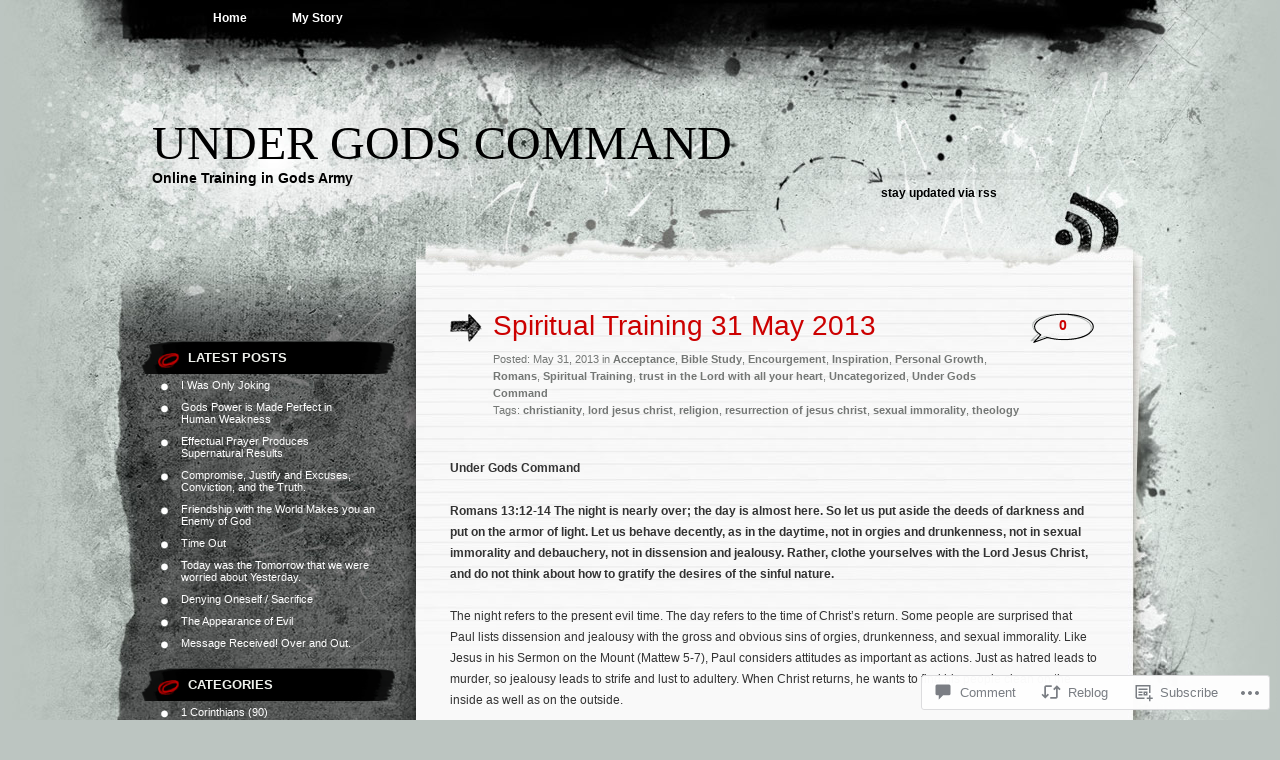

--- FILE ---
content_type: text/html; charset=UTF-8
request_url: https://undergodscommand.com/2013/05/31/wisdom-for-the-soul-proverbs-3124/
body_size: 27707
content:
<!DOCTYPE html PUBLIC "-//W3C//DTD XHTML 1.0 Transitional//EN" "http://www.w3.org/TR/xhtml1/DTD/xhtml1-transitional.dtd">
<html xmlns="http://www.w3.org/1999/xhtml" lang="en">
<head profile="http://gmpg.org/xfn/11">
<meta http-equiv="Content-Type" content="text/html; charset=UTF-8" />
<title>Spiritual Training 31 May 2013 | Under Gods command</title>
<link rel="pingback" href="https://undergodscommand.com/xmlrpc.php" />
<meta name='robots' content='max-image-preview:large' />

<!-- Async WordPress.com Remote Login -->
<script id="wpcom_remote_login_js">
var wpcom_remote_login_extra_auth = '';
function wpcom_remote_login_remove_dom_node_id( element_id ) {
	var dom_node = document.getElementById( element_id );
	if ( dom_node ) { dom_node.parentNode.removeChild( dom_node ); }
}
function wpcom_remote_login_remove_dom_node_classes( class_name ) {
	var dom_nodes = document.querySelectorAll( '.' + class_name );
	for ( var i = 0; i < dom_nodes.length; i++ ) {
		dom_nodes[ i ].parentNode.removeChild( dom_nodes[ i ] );
	}
}
function wpcom_remote_login_final_cleanup() {
	wpcom_remote_login_remove_dom_node_classes( "wpcom_remote_login_msg" );
	wpcom_remote_login_remove_dom_node_id( "wpcom_remote_login_key" );
	wpcom_remote_login_remove_dom_node_id( "wpcom_remote_login_validate" );
	wpcom_remote_login_remove_dom_node_id( "wpcom_remote_login_js" );
	wpcom_remote_login_remove_dom_node_id( "wpcom_request_access_iframe" );
	wpcom_remote_login_remove_dom_node_id( "wpcom_request_access_styles" );
}

// Watch for messages back from the remote login
window.addEventListener( "message", function( e ) {
	if ( e.origin === "https://r-login.wordpress.com" ) {
		var data = {};
		try {
			data = JSON.parse( e.data );
		} catch( e ) {
			wpcom_remote_login_final_cleanup();
			return;
		}

		if ( data.msg === 'LOGIN' ) {
			// Clean up the login check iframe
			wpcom_remote_login_remove_dom_node_id( "wpcom_remote_login_key" );

			var id_regex = new RegExp( /^[0-9]+$/ );
			var token_regex = new RegExp( /^.*|.*|.*$/ );
			if (
				token_regex.test( data.token )
				&& id_regex.test( data.wpcomid )
			) {
				// We have everything we need to ask for a login
				var script = document.createElement( "script" );
				script.setAttribute( "id", "wpcom_remote_login_validate" );
				script.src = '/remote-login.php?wpcom_remote_login=validate'
					+ '&wpcomid=' + data.wpcomid
					+ '&token=' + encodeURIComponent( data.token )
					+ '&host=' + window.location.protocol
					+ '//' + window.location.hostname
					+ '&postid=3500'
					+ '&is_singular=1';
				document.body.appendChild( script );
			}

			return;
		}

		// Safari ITP, not logged in, so redirect
		if ( data.msg === 'LOGIN-REDIRECT' ) {
			window.location = 'https://wordpress.com/log-in?redirect_to=' + window.location.href;
			return;
		}

		// Safari ITP, storage access failed, remove the request
		if ( data.msg === 'LOGIN-REMOVE' ) {
			var css_zap = 'html { -webkit-transition: margin-top 1s; transition: margin-top 1s; } /* 9001 */ html { margin-top: 0 !important; } * html body { margin-top: 0 !important; } @media screen and ( max-width: 782px ) { html { margin-top: 0 !important; } * html body { margin-top: 0 !important; } }';
			var style_zap = document.createElement( 'style' );
			style_zap.type = 'text/css';
			style_zap.appendChild( document.createTextNode( css_zap ) );
			document.body.appendChild( style_zap );

			var e = document.getElementById( 'wpcom_request_access_iframe' );
			e.parentNode.removeChild( e );

			document.cookie = 'wordpress_com_login_access=denied; path=/; max-age=31536000';

			return;
		}

		// Safari ITP
		if ( data.msg === 'REQUEST_ACCESS' ) {
			console.log( 'request access: safari' );

			// Check ITP iframe enable/disable knob
			if ( wpcom_remote_login_extra_auth !== 'safari_itp_iframe' ) {
				return;
			}

			// If we are in a "private window" there is no ITP.
			var private_window = false;
			try {
				var opendb = window.openDatabase( null, null, null, null );
			} catch( e ) {
				private_window = true;
			}

			if ( private_window ) {
				console.log( 'private window' );
				return;
			}

			var iframe = document.createElement( 'iframe' );
			iframe.id = 'wpcom_request_access_iframe';
			iframe.setAttribute( 'scrolling', 'no' );
			iframe.setAttribute( 'sandbox', 'allow-storage-access-by-user-activation allow-scripts allow-same-origin allow-top-navigation-by-user-activation' );
			iframe.src = 'https://r-login.wordpress.com/remote-login.php?wpcom_remote_login=request_access&origin=' + encodeURIComponent( data.origin ) + '&wpcomid=' + encodeURIComponent( data.wpcomid );

			var css = 'html { -webkit-transition: margin-top 1s; transition: margin-top 1s; } /* 9001 */ html { margin-top: 46px !important; } * html body { margin-top: 46px !important; } @media screen and ( max-width: 660px ) { html { margin-top: 71px !important; } * html body { margin-top: 71px !important; } #wpcom_request_access_iframe { display: block; height: 71px !important; } } #wpcom_request_access_iframe { border: 0px; height: 46px; position: fixed; top: 0; left: 0; width: 100%; min-width: 100%; z-index: 99999; background: #23282d; } ';

			var style = document.createElement( 'style' );
			style.type = 'text/css';
			style.id = 'wpcom_request_access_styles';
			style.appendChild( document.createTextNode( css ) );
			document.body.appendChild( style );

			document.body.appendChild( iframe );
		}

		if ( data.msg === 'DONE' ) {
			wpcom_remote_login_final_cleanup();
		}
	}
}, false );

// Inject the remote login iframe after the page has had a chance to load
// more critical resources
window.addEventListener( "DOMContentLoaded", function( e ) {
	var iframe = document.createElement( "iframe" );
	iframe.style.display = "none";
	iframe.setAttribute( "scrolling", "no" );
	iframe.setAttribute( "id", "wpcom_remote_login_key" );
	iframe.src = "https://r-login.wordpress.com/remote-login.php"
		+ "?wpcom_remote_login=key"
		+ "&origin=aHR0cHM6Ly91bmRlcmdvZHNjb21tYW5kLmNvbQ%3D%3D"
		+ "&wpcomid=11547353"
		+ "&time=" + Math.floor( Date.now() / 1000 );
	document.body.appendChild( iframe );
}, false );
</script>
<link rel='dns-prefetch' href='//widgets.wp.com' />
<link rel='dns-prefetch' href='//s0.wp.com' />
<link rel="alternate" type="application/rss+xml" title="Under Gods command &raquo; Feed" href="https://undergodscommand.com/feed/" />
<link rel="alternate" type="application/rss+xml" title="Under Gods command &raquo; Comments Feed" href="https://undergodscommand.com/comments/feed/" />
<link rel="alternate" type="application/rss+xml" title="Under Gods command &raquo; Spiritual Training 31 May&nbsp;2013 Comments Feed" href="https://undergodscommand.com/2013/05/31/wisdom-for-the-soul-proverbs-3124/feed/" />
	<script type="text/javascript">
		/* <![CDATA[ */
		function addLoadEvent(func) {
			var oldonload = window.onload;
			if (typeof window.onload != 'function') {
				window.onload = func;
			} else {
				window.onload = function () {
					oldonload();
					func();
				}
			}
		}
		/* ]]> */
	</script>
	<link crossorigin='anonymous' rel='stylesheet' id='all-css-0-1' href='/wp-content/mu-plugins/likes/jetpack-likes.css?m=1743883414i&cssminify=yes' type='text/css' media='all' />
<style id='wp-emoji-styles-inline-css'>

	img.wp-smiley, img.emoji {
		display: inline !important;
		border: none !important;
		box-shadow: none !important;
		height: 1em !important;
		width: 1em !important;
		margin: 0 0.07em !important;
		vertical-align: -0.1em !important;
		background: none !important;
		padding: 0 !important;
	}
/*# sourceURL=wp-emoji-styles-inline-css */
</style>
<link crossorigin='anonymous' rel='stylesheet' id='all-css-2-1' href='/wp-content/plugins/gutenberg-core/v22.2.0/build/styles/block-library/style.css?m=1764855221i&cssminify=yes' type='text/css' media='all' />
<style id='wp-block-library-inline-css'>
.has-text-align-justify {
	text-align:justify;
}
.has-text-align-justify{text-align:justify;}

/*# sourceURL=wp-block-library-inline-css */
</style><style id='global-styles-inline-css'>
:root{--wp--preset--aspect-ratio--square: 1;--wp--preset--aspect-ratio--4-3: 4/3;--wp--preset--aspect-ratio--3-4: 3/4;--wp--preset--aspect-ratio--3-2: 3/2;--wp--preset--aspect-ratio--2-3: 2/3;--wp--preset--aspect-ratio--16-9: 16/9;--wp--preset--aspect-ratio--9-16: 9/16;--wp--preset--color--black: #000000;--wp--preset--color--cyan-bluish-gray: #abb8c3;--wp--preset--color--white: #ffffff;--wp--preset--color--pale-pink: #f78da7;--wp--preset--color--vivid-red: #cf2e2e;--wp--preset--color--luminous-vivid-orange: #ff6900;--wp--preset--color--luminous-vivid-amber: #fcb900;--wp--preset--color--light-green-cyan: #7bdcb5;--wp--preset--color--vivid-green-cyan: #00d084;--wp--preset--color--pale-cyan-blue: #8ed1fc;--wp--preset--color--vivid-cyan-blue: #0693e3;--wp--preset--color--vivid-purple: #9b51e0;--wp--preset--gradient--vivid-cyan-blue-to-vivid-purple: linear-gradient(135deg,rgb(6,147,227) 0%,rgb(155,81,224) 100%);--wp--preset--gradient--light-green-cyan-to-vivid-green-cyan: linear-gradient(135deg,rgb(122,220,180) 0%,rgb(0,208,130) 100%);--wp--preset--gradient--luminous-vivid-amber-to-luminous-vivid-orange: linear-gradient(135deg,rgb(252,185,0) 0%,rgb(255,105,0) 100%);--wp--preset--gradient--luminous-vivid-orange-to-vivid-red: linear-gradient(135deg,rgb(255,105,0) 0%,rgb(207,46,46) 100%);--wp--preset--gradient--very-light-gray-to-cyan-bluish-gray: linear-gradient(135deg,rgb(238,238,238) 0%,rgb(169,184,195) 100%);--wp--preset--gradient--cool-to-warm-spectrum: linear-gradient(135deg,rgb(74,234,220) 0%,rgb(151,120,209) 20%,rgb(207,42,186) 40%,rgb(238,44,130) 60%,rgb(251,105,98) 80%,rgb(254,248,76) 100%);--wp--preset--gradient--blush-light-purple: linear-gradient(135deg,rgb(255,206,236) 0%,rgb(152,150,240) 100%);--wp--preset--gradient--blush-bordeaux: linear-gradient(135deg,rgb(254,205,165) 0%,rgb(254,45,45) 50%,rgb(107,0,62) 100%);--wp--preset--gradient--luminous-dusk: linear-gradient(135deg,rgb(255,203,112) 0%,rgb(199,81,192) 50%,rgb(65,88,208) 100%);--wp--preset--gradient--pale-ocean: linear-gradient(135deg,rgb(255,245,203) 0%,rgb(182,227,212) 50%,rgb(51,167,181) 100%);--wp--preset--gradient--electric-grass: linear-gradient(135deg,rgb(202,248,128) 0%,rgb(113,206,126) 100%);--wp--preset--gradient--midnight: linear-gradient(135deg,rgb(2,3,129) 0%,rgb(40,116,252) 100%);--wp--preset--font-size--small: 13px;--wp--preset--font-size--medium: 20px;--wp--preset--font-size--large: 36px;--wp--preset--font-size--x-large: 42px;--wp--preset--font-family--albert-sans: 'Albert Sans', sans-serif;--wp--preset--font-family--alegreya: Alegreya, serif;--wp--preset--font-family--arvo: Arvo, serif;--wp--preset--font-family--bodoni-moda: 'Bodoni Moda', serif;--wp--preset--font-family--bricolage-grotesque: 'Bricolage Grotesque', sans-serif;--wp--preset--font-family--cabin: Cabin, sans-serif;--wp--preset--font-family--chivo: Chivo, sans-serif;--wp--preset--font-family--commissioner: Commissioner, sans-serif;--wp--preset--font-family--cormorant: Cormorant, serif;--wp--preset--font-family--courier-prime: 'Courier Prime', monospace;--wp--preset--font-family--crimson-pro: 'Crimson Pro', serif;--wp--preset--font-family--dm-mono: 'DM Mono', monospace;--wp--preset--font-family--dm-sans: 'DM Sans', sans-serif;--wp--preset--font-family--dm-serif-display: 'DM Serif Display', serif;--wp--preset--font-family--domine: Domine, serif;--wp--preset--font-family--eb-garamond: 'EB Garamond', serif;--wp--preset--font-family--epilogue: Epilogue, sans-serif;--wp--preset--font-family--fahkwang: Fahkwang, sans-serif;--wp--preset--font-family--figtree: Figtree, sans-serif;--wp--preset--font-family--fira-sans: 'Fira Sans', sans-serif;--wp--preset--font-family--fjalla-one: 'Fjalla One', sans-serif;--wp--preset--font-family--fraunces: Fraunces, serif;--wp--preset--font-family--gabarito: Gabarito, system-ui;--wp--preset--font-family--ibm-plex-mono: 'IBM Plex Mono', monospace;--wp--preset--font-family--ibm-plex-sans: 'IBM Plex Sans', sans-serif;--wp--preset--font-family--ibarra-real-nova: 'Ibarra Real Nova', serif;--wp--preset--font-family--instrument-serif: 'Instrument Serif', serif;--wp--preset--font-family--inter: Inter, sans-serif;--wp--preset--font-family--josefin-sans: 'Josefin Sans', sans-serif;--wp--preset--font-family--jost: Jost, sans-serif;--wp--preset--font-family--libre-baskerville: 'Libre Baskerville', serif;--wp--preset--font-family--libre-franklin: 'Libre Franklin', sans-serif;--wp--preset--font-family--literata: Literata, serif;--wp--preset--font-family--lora: Lora, serif;--wp--preset--font-family--merriweather: Merriweather, serif;--wp--preset--font-family--montserrat: Montserrat, sans-serif;--wp--preset--font-family--newsreader: Newsreader, serif;--wp--preset--font-family--noto-sans-mono: 'Noto Sans Mono', sans-serif;--wp--preset--font-family--nunito: Nunito, sans-serif;--wp--preset--font-family--open-sans: 'Open Sans', sans-serif;--wp--preset--font-family--overpass: Overpass, sans-serif;--wp--preset--font-family--pt-serif: 'PT Serif', serif;--wp--preset--font-family--petrona: Petrona, serif;--wp--preset--font-family--piazzolla: Piazzolla, serif;--wp--preset--font-family--playfair-display: 'Playfair Display', serif;--wp--preset--font-family--plus-jakarta-sans: 'Plus Jakarta Sans', sans-serif;--wp--preset--font-family--poppins: Poppins, sans-serif;--wp--preset--font-family--raleway: Raleway, sans-serif;--wp--preset--font-family--roboto: Roboto, sans-serif;--wp--preset--font-family--roboto-slab: 'Roboto Slab', serif;--wp--preset--font-family--rubik: Rubik, sans-serif;--wp--preset--font-family--rufina: Rufina, serif;--wp--preset--font-family--sora: Sora, sans-serif;--wp--preset--font-family--source-sans-3: 'Source Sans 3', sans-serif;--wp--preset--font-family--source-serif-4: 'Source Serif 4', serif;--wp--preset--font-family--space-mono: 'Space Mono', monospace;--wp--preset--font-family--syne: Syne, sans-serif;--wp--preset--font-family--texturina: Texturina, serif;--wp--preset--font-family--urbanist: Urbanist, sans-serif;--wp--preset--font-family--work-sans: 'Work Sans', sans-serif;--wp--preset--spacing--20: 0.44rem;--wp--preset--spacing--30: 0.67rem;--wp--preset--spacing--40: 1rem;--wp--preset--spacing--50: 1.5rem;--wp--preset--spacing--60: 2.25rem;--wp--preset--spacing--70: 3.38rem;--wp--preset--spacing--80: 5.06rem;--wp--preset--shadow--natural: 6px 6px 9px rgba(0, 0, 0, 0.2);--wp--preset--shadow--deep: 12px 12px 50px rgba(0, 0, 0, 0.4);--wp--preset--shadow--sharp: 6px 6px 0px rgba(0, 0, 0, 0.2);--wp--preset--shadow--outlined: 6px 6px 0px -3px rgb(255, 255, 255), 6px 6px rgb(0, 0, 0);--wp--preset--shadow--crisp: 6px 6px 0px rgb(0, 0, 0);}:where(.is-layout-flex){gap: 0.5em;}:where(.is-layout-grid){gap: 0.5em;}body .is-layout-flex{display: flex;}.is-layout-flex{flex-wrap: wrap;align-items: center;}.is-layout-flex > :is(*, div){margin: 0;}body .is-layout-grid{display: grid;}.is-layout-grid > :is(*, div){margin: 0;}:where(.wp-block-columns.is-layout-flex){gap: 2em;}:where(.wp-block-columns.is-layout-grid){gap: 2em;}:where(.wp-block-post-template.is-layout-flex){gap: 1.25em;}:where(.wp-block-post-template.is-layout-grid){gap: 1.25em;}.has-black-color{color: var(--wp--preset--color--black) !important;}.has-cyan-bluish-gray-color{color: var(--wp--preset--color--cyan-bluish-gray) !important;}.has-white-color{color: var(--wp--preset--color--white) !important;}.has-pale-pink-color{color: var(--wp--preset--color--pale-pink) !important;}.has-vivid-red-color{color: var(--wp--preset--color--vivid-red) !important;}.has-luminous-vivid-orange-color{color: var(--wp--preset--color--luminous-vivid-orange) !important;}.has-luminous-vivid-amber-color{color: var(--wp--preset--color--luminous-vivid-amber) !important;}.has-light-green-cyan-color{color: var(--wp--preset--color--light-green-cyan) !important;}.has-vivid-green-cyan-color{color: var(--wp--preset--color--vivid-green-cyan) !important;}.has-pale-cyan-blue-color{color: var(--wp--preset--color--pale-cyan-blue) !important;}.has-vivid-cyan-blue-color{color: var(--wp--preset--color--vivid-cyan-blue) !important;}.has-vivid-purple-color{color: var(--wp--preset--color--vivid-purple) !important;}.has-black-background-color{background-color: var(--wp--preset--color--black) !important;}.has-cyan-bluish-gray-background-color{background-color: var(--wp--preset--color--cyan-bluish-gray) !important;}.has-white-background-color{background-color: var(--wp--preset--color--white) !important;}.has-pale-pink-background-color{background-color: var(--wp--preset--color--pale-pink) !important;}.has-vivid-red-background-color{background-color: var(--wp--preset--color--vivid-red) !important;}.has-luminous-vivid-orange-background-color{background-color: var(--wp--preset--color--luminous-vivid-orange) !important;}.has-luminous-vivid-amber-background-color{background-color: var(--wp--preset--color--luminous-vivid-amber) !important;}.has-light-green-cyan-background-color{background-color: var(--wp--preset--color--light-green-cyan) !important;}.has-vivid-green-cyan-background-color{background-color: var(--wp--preset--color--vivid-green-cyan) !important;}.has-pale-cyan-blue-background-color{background-color: var(--wp--preset--color--pale-cyan-blue) !important;}.has-vivid-cyan-blue-background-color{background-color: var(--wp--preset--color--vivid-cyan-blue) !important;}.has-vivid-purple-background-color{background-color: var(--wp--preset--color--vivid-purple) !important;}.has-black-border-color{border-color: var(--wp--preset--color--black) !important;}.has-cyan-bluish-gray-border-color{border-color: var(--wp--preset--color--cyan-bluish-gray) !important;}.has-white-border-color{border-color: var(--wp--preset--color--white) !important;}.has-pale-pink-border-color{border-color: var(--wp--preset--color--pale-pink) !important;}.has-vivid-red-border-color{border-color: var(--wp--preset--color--vivid-red) !important;}.has-luminous-vivid-orange-border-color{border-color: var(--wp--preset--color--luminous-vivid-orange) !important;}.has-luminous-vivid-amber-border-color{border-color: var(--wp--preset--color--luminous-vivid-amber) !important;}.has-light-green-cyan-border-color{border-color: var(--wp--preset--color--light-green-cyan) !important;}.has-vivid-green-cyan-border-color{border-color: var(--wp--preset--color--vivid-green-cyan) !important;}.has-pale-cyan-blue-border-color{border-color: var(--wp--preset--color--pale-cyan-blue) !important;}.has-vivid-cyan-blue-border-color{border-color: var(--wp--preset--color--vivid-cyan-blue) !important;}.has-vivid-purple-border-color{border-color: var(--wp--preset--color--vivid-purple) !important;}.has-vivid-cyan-blue-to-vivid-purple-gradient-background{background: var(--wp--preset--gradient--vivid-cyan-blue-to-vivid-purple) !important;}.has-light-green-cyan-to-vivid-green-cyan-gradient-background{background: var(--wp--preset--gradient--light-green-cyan-to-vivid-green-cyan) !important;}.has-luminous-vivid-amber-to-luminous-vivid-orange-gradient-background{background: var(--wp--preset--gradient--luminous-vivid-amber-to-luminous-vivid-orange) !important;}.has-luminous-vivid-orange-to-vivid-red-gradient-background{background: var(--wp--preset--gradient--luminous-vivid-orange-to-vivid-red) !important;}.has-very-light-gray-to-cyan-bluish-gray-gradient-background{background: var(--wp--preset--gradient--very-light-gray-to-cyan-bluish-gray) !important;}.has-cool-to-warm-spectrum-gradient-background{background: var(--wp--preset--gradient--cool-to-warm-spectrum) !important;}.has-blush-light-purple-gradient-background{background: var(--wp--preset--gradient--blush-light-purple) !important;}.has-blush-bordeaux-gradient-background{background: var(--wp--preset--gradient--blush-bordeaux) !important;}.has-luminous-dusk-gradient-background{background: var(--wp--preset--gradient--luminous-dusk) !important;}.has-pale-ocean-gradient-background{background: var(--wp--preset--gradient--pale-ocean) !important;}.has-electric-grass-gradient-background{background: var(--wp--preset--gradient--electric-grass) !important;}.has-midnight-gradient-background{background: var(--wp--preset--gradient--midnight) !important;}.has-small-font-size{font-size: var(--wp--preset--font-size--small) !important;}.has-medium-font-size{font-size: var(--wp--preset--font-size--medium) !important;}.has-large-font-size{font-size: var(--wp--preset--font-size--large) !important;}.has-x-large-font-size{font-size: var(--wp--preset--font-size--x-large) !important;}.has-albert-sans-font-family{font-family: var(--wp--preset--font-family--albert-sans) !important;}.has-alegreya-font-family{font-family: var(--wp--preset--font-family--alegreya) !important;}.has-arvo-font-family{font-family: var(--wp--preset--font-family--arvo) !important;}.has-bodoni-moda-font-family{font-family: var(--wp--preset--font-family--bodoni-moda) !important;}.has-bricolage-grotesque-font-family{font-family: var(--wp--preset--font-family--bricolage-grotesque) !important;}.has-cabin-font-family{font-family: var(--wp--preset--font-family--cabin) !important;}.has-chivo-font-family{font-family: var(--wp--preset--font-family--chivo) !important;}.has-commissioner-font-family{font-family: var(--wp--preset--font-family--commissioner) !important;}.has-cormorant-font-family{font-family: var(--wp--preset--font-family--cormorant) !important;}.has-courier-prime-font-family{font-family: var(--wp--preset--font-family--courier-prime) !important;}.has-crimson-pro-font-family{font-family: var(--wp--preset--font-family--crimson-pro) !important;}.has-dm-mono-font-family{font-family: var(--wp--preset--font-family--dm-mono) !important;}.has-dm-sans-font-family{font-family: var(--wp--preset--font-family--dm-sans) !important;}.has-dm-serif-display-font-family{font-family: var(--wp--preset--font-family--dm-serif-display) !important;}.has-domine-font-family{font-family: var(--wp--preset--font-family--domine) !important;}.has-eb-garamond-font-family{font-family: var(--wp--preset--font-family--eb-garamond) !important;}.has-epilogue-font-family{font-family: var(--wp--preset--font-family--epilogue) !important;}.has-fahkwang-font-family{font-family: var(--wp--preset--font-family--fahkwang) !important;}.has-figtree-font-family{font-family: var(--wp--preset--font-family--figtree) !important;}.has-fira-sans-font-family{font-family: var(--wp--preset--font-family--fira-sans) !important;}.has-fjalla-one-font-family{font-family: var(--wp--preset--font-family--fjalla-one) !important;}.has-fraunces-font-family{font-family: var(--wp--preset--font-family--fraunces) !important;}.has-gabarito-font-family{font-family: var(--wp--preset--font-family--gabarito) !important;}.has-ibm-plex-mono-font-family{font-family: var(--wp--preset--font-family--ibm-plex-mono) !important;}.has-ibm-plex-sans-font-family{font-family: var(--wp--preset--font-family--ibm-plex-sans) !important;}.has-ibarra-real-nova-font-family{font-family: var(--wp--preset--font-family--ibarra-real-nova) !important;}.has-instrument-serif-font-family{font-family: var(--wp--preset--font-family--instrument-serif) !important;}.has-inter-font-family{font-family: var(--wp--preset--font-family--inter) !important;}.has-josefin-sans-font-family{font-family: var(--wp--preset--font-family--josefin-sans) !important;}.has-jost-font-family{font-family: var(--wp--preset--font-family--jost) !important;}.has-libre-baskerville-font-family{font-family: var(--wp--preset--font-family--libre-baskerville) !important;}.has-libre-franklin-font-family{font-family: var(--wp--preset--font-family--libre-franklin) !important;}.has-literata-font-family{font-family: var(--wp--preset--font-family--literata) !important;}.has-lora-font-family{font-family: var(--wp--preset--font-family--lora) !important;}.has-merriweather-font-family{font-family: var(--wp--preset--font-family--merriweather) !important;}.has-montserrat-font-family{font-family: var(--wp--preset--font-family--montserrat) !important;}.has-newsreader-font-family{font-family: var(--wp--preset--font-family--newsreader) !important;}.has-noto-sans-mono-font-family{font-family: var(--wp--preset--font-family--noto-sans-mono) !important;}.has-nunito-font-family{font-family: var(--wp--preset--font-family--nunito) !important;}.has-open-sans-font-family{font-family: var(--wp--preset--font-family--open-sans) !important;}.has-overpass-font-family{font-family: var(--wp--preset--font-family--overpass) !important;}.has-pt-serif-font-family{font-family: var(--wp--preset--font-family--pt-serif) !important;}.has-petrona-font-family{font-family: var(--wp--preset--font-family--petrona) !important;}.has-piazzolla-font-family{font-family: var(--wp--preset--font-family--piazzolla) !important;}.has-playfair-display-font-family{font-family: var(--wp--preset--font-family--playfair-display) !important;}.has-plus-jakarta-sans-font-family{font-family: var(--wp--preset--font-family--plus-jakarta-sans) !important;}.has-poppins-font-family{font-family: var(--wp--preset--font-family--poppins) !important;}.has-raleway-font-family{font-family: var(--wp--preset--font-family--raleway) !important;}.has-roboto-font-family{font-family: var(--wp--preset--font-family--roboto) !important;}.has-roboto-slab-font-family{font-family: var(--wp--preset--font-family--roboto-slab) !important;}.has-rubik-font-family{font-family: var(--wp--preset--font-family--rubik) !important;}.has-rufina-font-family{font-family: var(--wp--preset--font-family--rufina) !important;}.has-sora-font-family{font-family: var(--wp--preset--font-family--sora) !important;}.has-source-sans-3-font-family{font-family: var(--wp--preset--font-family--source-sans-3) !important;}.has-source-serif-4-font-family{font-family: var(--wp--preset--font-family--source-serif-4) !important;}.has-space-mono-font-family{font-family: var(--wp--preset--font-family--space-mono) !important;}.has-syne-font-family{font-family: var(--wp--preset--font-family--syne) !important;}.has-texturina-font-family{font-family: var(--wp--preset--font-family--texturina) !important;}.has-urbanist-font-family{font-family: var(--wp--preset--font-family--urbanist) !important;}.has-work-sans-font-family{font-family: var(--wp--preset--font-family--work-sans) !important;}
/*# sourceURL=global-styles-inline-css */
</style>

<style id='classic-theme-styles-inline-css'>
/*! This file is auto-generated */
.wp-block-button__link{color:#fff;background-color:#32373c;border-radius:9999px;box-shadow:none;text-decoration:none;padding:calc(.667em + 2px) calc(1.333em + 2px);font-size:1.125em}.wp-block-file__button{background:#32373c;color:#fff;text-decoration:none}
/*# sourceURL=/wp-includes/css/classic-themes.min.css */
</style>
<link crossorigin='anonymous' rel='stylesheet' id='all-css-4-1' href='/_static/??-eJx9jksOwjAMRC9EcCsEFQvEUVA+FqTUSRQ77fVxVbEBxMaSZ+bZA0sxPifBJEDNlKndY2LwuaLqVKyAJghDtDghaWzvmXfwG1uKMsa5UpHZ6KTYyMhDQf7HjSjF+qdRaTuxGcAtvb3bjCnkCrZJJisS/RcFXD24FqcAM1ann1VcK/Pnvna50qUfTl3XH8+HYXwBNR1jhQ==&cssminify=yes' type='text/css' media='all' />
<link rel='stylesheet' id='verbum-gutenberg-css-css' href='https://widgets.wp.com/verbum-block-editor/block-editor.css?ver=1738686361' media='all' />
<link crossorigin='anonymous' rel='stylesheet' id='all-css-6-1' href='/_static/??-eJx9i0EOwjAMwD5EiSrE2A4Tb9m6EIrSpmpSTeP1jNu4cLMlG9bigmTDbGBPTKhQ2gxUcXvjAmob4zmonuAQpuYKN4pZoeLMQjsS7NVB/02E4ljCZFHyj7gHT7F+13sa/e3a9RffD/71AYxNPUE=&cssminify=yes' type='text/css' media='all' />
<link crossorigin='anonymous' rel='stylesheet' id='print-css-7-1' href='/wp-content/mu-plugins/global-print/global-print.css?m=1465851035i&cssminify=yes' type='text/css' media='print' />
<style id='jetpack-global-styles-frontend-style-inline-css'>
:root { --font-headings: unset; --font-base: unset; --font-headings-default: -apple-system,BlinkMacSystemFont,"Segoe UI",Roboto,Oxygen-Sans,Ubuntu,Cantarell,"Helvetica Neue",sans-serif; --font-base-default: -apple-system,BlinkMacSystemFont,"Segoe UI",Roboto,Oxygen-Sans,Ubuntu,Cantarell,"Helvetica Neue",sans-serif;}
/*# sourceURL=jetpack-global-styles-frontend-style-inline-css */
</style>
<link crossorigin='anonymous' rel='stylesheet' id='all-css-10-1' href='/_static/??-eJyNjcsKAjEMRX/IGtQZBxfip0hMS9sxTYppGfx7H7gRN+7ugcs5sFRHKi1Ig9Jd5R6zGMyhVaTrh8G6QFHfORhYwlvw6P39PbPENZmt4G/ROQuBKWVkxxrVvuBH1lIoz2waILJekF+HUzlupnG3nQ77YZwfuRJIaQ==&cssminify=yes' type='text/css' media='all' />
<script type="text/javascript" id="wpcom-actionbar-placeholder-js-extra">
/* <![CDATA[ */
var actionbardata = {"siteID":"11547353","postID":"3500","siteURL":"https://undergodscommand.com","xhrURL":"https://undergodscommand.com/wp-admin/admin-ajax.php","nonce":"538b1bcb63","isLoggedIn":"","statusMessage":"","subsEmailDefault":"instantly","proxyScriptUrl":"https://s0.wp.com/wp-content/js/wpcom-proxy-request.js?m=1513050504i&amp;ver=20211021","shortlink":"https://wp.me/pMrZD-Us","i18n":{"followedText":"New posts from this site will now appear in your \u003Ca href=\"https://wordpress.com/reader\"\u003EReader\u003C/a\u003E","foldBar":"Collapse this bar","unfoldBar":"Expand this bar","shortLinkCopied":"Shortlink copied to clipboard."}};
//# sourceURL=wpcom-actionbar-placeholder-js-extra
/* ]]> */
</script>
<script type="text/javascript" id="jetpack-mu-wpcom-settings-js-before">
/* <![CDATA[ */
var JETPACK_MU_WPCOM_SETTINGS = {"assetsUrl":"https://s0.wp.com/wp-content/mu-plugins/jetpack-mu-wpcom-plugin/sun/jetpack_vendor/automattic/jetpack-mu-wpcom/src/build/"};
//# sourceURL=jetpack-mu-wpcom-settings-js-before
/* ]]> */
</script>
<script crossorigin='anonymous' type='text/javascript'  src='/wp-content/js/rlt-proxy.js?m=1720530689i'></script>
<script type="text/javascript" id="rlt-proxy-js-after">
/* <![CDATA[ */
	rltInitialize( {"token":null,"iframeOrigins":["https:\/\/widgets.wp.com"]} );
//# sourceURL=rlt-proxy-js-after
/* ]]> */
</script>
<link rel="EditURI" type="application/rsd+xml" title="RSD" href="https://undergodscommand.wordpress.com/xmlrpc.php?rsd" />
<meta name="generator" content="WordPress.com" />
<link rel="canonical" href="https://undergodscommand.com/2013/05/31/wisdom-for-the-soul-proverbs-3124/" />
<link rel='shortlink' href='https://wp.me/pMrZD-Us' />
<link rel="alternate" type="application/json+oembed" href="https://public-api.wordpress.com/oembed/?format=json&amp;url=https%3A%2F%2Fundergodscommand.com%2F2013%2F05%2F31%2Fwisdom-for-the-soul-proverbs-3124%2F&amp;for=wpcom-auto-discovery" /><link rel="alternate" type="application/xml+oembed" href="https://public-api.wordpress.com/oembed/?format=xml&amp;url=https%3A%2F%2Fundergodscommand.com%2F2013%2F05%2F31%2Fwisdom-for-the-soul-proverbs-3124%2F&amp;for=wpcom-auto-discovery" />
<!-- Jetpack Open Graph Tags -->
<meta property="og:type" content="article" />
<meta property="og:title" content="Spiritual Training 31 May 2013" />
<meta property="og:url" content="https://undergodscommand.com/2013/05/31/wisdom-for-the-soul-proverbs-3124/" />
<meta property="og:description" content="Under Gods Command Romans 13:12-14 The night is nearly over; the day is almost here. So let us put aside the deeds of darkness and put on the armor of light. Let us behave decently, as in the dayti…" />
<meta property="article:published_time" content="2013-05-31T10:30:13+00:00" />
<meta property="article:modified_time" content="2013-05-31T10:35:42+00:00" />
<meta property="og:site_name" content="Under Gods command" />
<meta property="og:image" content="https://undergodscommand.com/wp-content/uploads/2020/10/cropped-f6088c6c-0226-4f06-843d-543604a7765d.jpeg?w=200" />
<meta property="og:image:width" content="200" />
<meta property="og:image:height" content="200" />
<meta property="og:image:alt" content="" />
<meta property="og:locale" content="en_US" />
<meta property="article:publisher" content="https://www.facebook.com/WordPresscom" />
<meta name="twitter:creator" content="@SFCHenry" />
<meta name="twitter:text:title" content="Spiritual Training 31 May&nbsp;2013" />
<meta name="twitter:image" content="https://undergodscommand.com/wp-content/uploads/2020/10/cropped-f6088c6c-0226-4f06-843d-543604a7765d.jpeg?w=240" />
<meta name="twitter:card" content="summary" />

<!-- End Jetpack Open Graph Tags -->
<link rel='openid.server' href='https://undergodscommand.com/?openidserver=1' />
<link rel='openid.delegate' href='https://undergodscommand.com/' />
<link rel="search" type="application/opensearchdescription+xml" href="https://undergodscommand.com/osd.xml" title="Under Gods command" />
<link rel="search" type="application/opensearchdescription+xml" href="https://s1.wp.com/opensearch.xml" title="WordPress.com" />
		<style id="wpcom-hotfix-masterbar-style">
			@media screen and (min-width: 783px) {
				#wpadminbar .quicklinks li#wp-admin-bar-my-account.with-avatar > a img {
					margin-top: 5px;
				}
			}
		</style>
		<meta name="description" content="Under Gods Command Romans 13:12-14 The night is nearly over; the day is almost here. So let us put aside the deeds of darkness and put on the armor of light. Let us behave decently, as in the daytime, not in orgies and drunkenness, not in sexual immorality and debauchery, not in dissension and jealousy.&hellip;" />
<link rel="icon" href="https://undergodscommand.com/wp-content/uploads/2020/10/cropped-f6088c6c-0226-4f06-843d-543604a7765d.jpeg?w=32" sizes="32x32" />
<link rel="icon" href="https://undergodscommand.com/wp-content/uploads/2020/10/cropped-f6088c6c-0226-4f06-843d-543604a7765d.jpeg?w=192" sizes="192x192" />
<link rel="apple-touch-icon" href="https://undergodscommand.com/wp-content/uploads/2020/10/cropped-f6088c6c-0226-4f06-843d-543604a7765d.jpeg?w=180" />
<meta name="msapplication-TileImage" content="https://undergodscommand.com/wp-content/uploads/2020/10/cropped-f6088c6c-0226-4f06-843d-543604a7765d.jpeg?w=270" />
</head>

<body class="wp-singular post-template-default single single-post postid-3500 single-format-standard wp-theme-pubgreyzed customizer-styles-applied jetpack-reblog-enabled">
<div id="wrapper">

<div id="page">
		<div class="menu-header"><ul>
<li ><a href="https://undergodscommand.com/">Home</a></li><li class="page_item page-item-2 current_page_parent"><a href="https://undergodscommand.com/about/">My Story</a></li>
</ul></div>

	<div id="header" role="banner">
		<h1><a href="https://undergodscommand.com/">Under Gods command</a></h1>

		<div class="description">Online Training in Gods Army</div>

		<div class="rss">
			<a href="https://undergodscommand.com/feed/" title="RSS">Stay updated via RSS</a>		</div>
	</div>

	<hr />

<div id="container">
	<div id="sidebar" role="complementary">
		
		<!-- begin widgetized sidebar 1 -->
		<ul>
					</ul>

		<ul>
			<li><h2>Latest Posts</h2>
				<ul>
 					
    				<li><a href="https://undergodscommand.com/2025/07/22/i-was-only-joking/">I Was Only&nbsp;Joking</a></li>
 					
    				<li><a href="https://undergodscommand.com/2025/07/22/under-gods-command-4/">Gods Power is Made Perfect in Human&nbsp;Weakness</a></li>
 					
    				<li><a href="https://undergodscommand.com/2025/06/09/effectual-prayer-produces-supernatural-results/">Effectual Prayer Produces Supernatural&nbsp;Results</a></li>
 					
    				<li><a href="https://undergodscommand.com/2025/04/06/compromise-justify-and-excuses-conviction-and-the-truth/">Compromise, Justify and Excuses, Conviction, and the&nbsp;Truth.</a></li>
 					
    				<li><a href="https://undergodscommand.com/2024/01/31/friendship-with-the-world-makes-you-an-enemy-of-god/">Friendship with the World Makes you an Enemy of&nbsp;God</a></li>
 					
    				<li><a href="https://undergodscommand.com/2023/12/27/time-out/">Time Out</a></li>
 					
    				<li><a href="https://undergodscommand.com/2023/10/19/today-was-the-tomorrow-that-we-were-worried-about-yesterday/">Today was the Tomorrow that we were worried about&nbsp;Yesterday.</a></li>
 					
    				<li><a href="https://undergodscommand.com/2022/12/08/denying-oneself-sacrifice/">Denying Oneself /&nbsp;Sacrifice</a></li>
 					
    				<li><a href="https://undergodscommand.com/2021/10/30/the-appearance-of-evil/">The Appearance of&nbsp;Evil</a></li>
 					
    				<li><a href="https://undergodscommand.com/2021/10/30/message-receive-over-and-out/">Message Received! Over and Out. </a></li>
 					 					 				</ul>

			</li>

			<li><h2>Categories</h2>
				<ul>
					<li class="cat-item cat-item-60649"><a href="https://undergodscommand.com/category/1-corinthians/">1 Corinthians</a> (90)
<ul class='children'>
	<li class="cat-item cat-item-782818720"><a href="https://undergodscommand.com/category/1-corinthians/23-weakness/">2:3 Weakness</a> (1)
</li>
</ul>
</li>
	<li class="cat-item cat-item-108800"><a href="https://undergodscommand.com/category/1-john/">1 John</a> (1)
<ul class='children'>
	<li class="cat-item cat-item-5421847"><a href="https://undergodscommand.com/category/1-john/1-john-44/">1 John 4:4</a> (1)
</li>
</ul>
</li>
	<li class="cat-item cat-item-20962143"><a href="https://undergodscommand.com/category/1-sameul/">1 Sameul</a> (27)
<ul class='children'>
	<li class="cat-item cat-item-25135744"><a href="https://undergodscommand.com/category/1-sameul/101-9/">10:1-9</a> (1)
</li>
	<li class="cat-item cat-item-555696008"><a href="https://undergodscommand.com/category/1-sameul/810-20/">8:10-20</a> (2)
</li>
	<li class="cat-item cat-item-24950402"><a href="https://undergodscommand.com/category/1-sameul/91-6/">9:1-6</a> (1)
</li>
	<li class="cat-item cat-item-555695679"><a href="https://undergodscommand.com/category/1-sameul/96-27/">9:6-27</a> (1)
</li>
	<li class="cat-item cat-item-146509"><a href="https://undergodscommand.com/category/1-sameul/eli/">Eli</a> (4)
</li>
	<li class="cat-item cat-item-146258"><a href="https://undergodscommand.com/category/1-sameul/hannah/">Hannah</a> (1)
</li>
	<li class="cat-item cat-item-822366"><a href="https://undergodscommand.com/category/1-sameul/king-saul/">king saul</a> (7)
</li>
	<li class="cat-item cat-item-38812234"><a href="https://undergodscommand.com/category/1-sameul/samuel-and-saul/">Samuel and Saul</a> (7)
</li>
	<li class="cat-item cat-item-160982859"><a href="https://undergodscommand.com/category/1-sameul/the-ark-returned-to-israel/">The Ark returned to Israel</a> (2)
</li>
</ul>
</li>
	<li class="cat-item cat-item-108797"><a href="https://undergodscommand.com/category/1-timothy/">1 Timothy</a> (37)
</li>
	<li class="cat-item cat-item-88900"><a href="https://undergodscommand.com/category/2-corinthians/">2 Corinthians</a> (48)
</li>
	<li class="cat-item cat-item-183356"><a href="https://undergodscommand.com/category/2-samuel/">2 Samuel</a> (5)
<ul class='children'>
	<li class="cat-item cat-item-555705874"><a href="https://undergodscommand.com/category/2-samuel/chapter-191-10/">Chapter 19:1-10</a> (1)
</li>
	<li class="cat-item cat-item-407001"><a href="https://undergodscommand.com/category/2-samuel/chapter-22/">Chapter 22</a> (1)
</li>
	<li class="cat-item cat-item-407002"><a href="https://undergodscommand.com/category/2-samuel/chapter-23/">Chapter 23</a> (1)
</li>
	<li class="cat-item cat-item-556086012"><a href="https://undergodscommand.com/category/2-samuel/chapter-2401-17/">Chapter 24:01-17</a> (1)
</li>
	<li class="cat-item cat-item-556091517"><a href="https://undergodscommand.com/category/2-samuel/chapter-2418-25/">Chapter 24:18-25</a> (1)
</li>
</ul>
</li>
	<li class="cat-item cat-item-2070804"><a href="https://undergodscommand.com/category/2-timothy-2/">2 Timothy</a> (30)
</li>
	<li class="cat-item cat-item-4008237"><a href="https://undergodscommand.com/category/2nd-samuel/">2nd Samuel</a> (2)
</li>
	<li class="cat-item cat-item-112405"><a href="https://undergodscommand.com/category/acceptance/">Acceptance</a> (1,168)
</li>
	<li class="cat-item cat-item-1175740"><a href="https://undergodscommand.com/category/acts-2/">Acts</a> (4)
</li>
	<li class="cat-item cat-item-707256"><a href="https://undergodscommand.com/category/acts-319/">Acts 3:19</a> (1)
</li>
	<li class="cat-item cat-item-12523"><a href="https://undergodscommand.com/category/addiction/">Addiction</a> (1)
</li>
	<li class="cat-item cat-item-5535183"><a href="https://undergodscommand.com/category/adulteress/">adulteress</a> (6)
</li>
	<li class="cat-item cat-item-1277674"><a href="https://undergodscommand.com/category/adulteresses/">adulteresses</a> (7)
</li>
	<li class="cat-item cat-item-34976467"><a href="https://undergodscommand.com/category/adultery-2/">Adultery</a> (10)
<ul class='children'>
	<li class="cat-item cat-item-898774"><a href="https://undergodscommand.com/category/adultery-2/fast-women/">Fast Women</a> (1)
</li>
</ul>
</li>
	<li class="cat-item cat-item-246098558"><a href="https://undergodscommand.com/category/after-you-get-saved/">After you get saved.</a> (6)
</li>
	<li class="cat-item cat-item-26141"><a href="https://undergodscommand.com/category/atonement/">atonement</a> (5)
</li>
	<li class="cat-item cat-item-64309976"><a href="https://undergodscommand.com/category/battle-focus/">Battle Focus</a> (16)
</li>
	<li class="cat-item cat-item-2612375"><a href="https://undergodscommand.com/category/battle-of-the-mind/">Battle of the Mind</a> (119)
</li>
	<li class="cat-item cat-item-30786"><a href="https://undergodscommand.com/category/beliefs/">Beliefs</a> (108)
</li>
	<li class="cat-item cat-item-10764624"><a href="https://undergodscommand.com/category/better-than-life/">better than life</a> (12)
</li>
	<li class="cat-item cat-item-10353363"><a href="https://undergodscommand.com/category/bible-2/">Bible</a> (3)
</li>
	<li class="cat-item cat-item-9176"><a href="https://undergodscommand.com/category/bible-study/">Bible Study</a> (1,348)
</li>
	<li class="cat-item cat-item-162761453"><a href="https://undergodscommand.com/category/blinded-by-hate/">Blinded by Hate</a> (2)
</li>
	<li class="cat-item cat-item-1256762"><a href="https://undergodscommand.com/category/book-of-matthew/">Book of Matthew</a> (7)
<ul class='children'>
	<li class="cat-item cat-item-167454348"><a href="https://undergodscommand.com/category/book-of-matthew/chapter-11-17/">Chapter 1:1-17</a> (1)
</li>
	<li class="cat-item cat-item-556752794"><a href="https://undergodscommand.com/category/book-of-matthew/chapter-118-24/">Chapter 1:18-24</a> (1)
</li>
</ul>
</li>
	<li class="cat-item cat-item-115369"><a href="https://undergodscommand.com/category/born-again/">Born Again</a> (1)
</li>
	<li class="cat-item cat-item-102263"><a href="https://undergodscommand.com/category/bragging/">Bragging</a> (6)
</li>
	<li class="cat-item cat-item-1526277"><a href="https://undergodscommand.com/category/burnt-offering/">burnt offering</a> (1)
</li>
	<li class="cat-item cat-item-51015146"><a href="https://undergodscommand.com/category/business-pratices/">business pratices</a> (9)
</li>
	<li class="cat-item cat-item-66795"><a href="https://undergodscommand.com/category/cheaters/">cheaters</a> (1)
</li>
	<li class="cat-item cat-item-36204179"><a href="https://undergodscommand.com/category/cheating-2/">Cheating</a> (2)
</li>
	<li class="cat-item cat-item-18712903"><a href="https://undergodscommand.com/category/children-and-discipline/">Children and Discipline</a> (5)
</li>
	<li class="cat-item cat-item-40431"><a href="https://undergodscommand.com/category/choices/">Choices</a> (3)
</li>
	<li class="cat-item cat-item-15607"><a href="https://undergodscommand.com/category/christmas/">Christmas</a> (5)
<ul class='children'>
	<li class="cat-item cat-item-62411"><a href="https://undergodscommand.com/category/christmas/santa-claus/">Santa Claus</a> (5)
</li>
</ul>
</li>
	<li class="cat-item cat-item-254797435"><a href="https://undergodscommand.com/category/church-staff-receiving-pay/">Church staff receiving pay</a> (1)
</li>
	<li class="cat-item cat-item-30486515"><a href="https://undergodscommand.com/category/churches-in-maryland/">Churches in Maryland</a> (12)
</li>
	<li class="cat-item cat-item-459712"><a href="https://undergodscommand.com/category/clean-break/">clean break</a> (7)
</li>
	<li class="cat-item cat-item-6527568"><a href="https://undergodscommand.com/category/co-signing/">Co Signing</a> (1)
</li>
	<li class="cat-item cat-item-180197"><a href="https://undergodscommand.com/category/codependent/">Codependent</a> (1)
</li>
	<li class="cat-item cat-item-136788136"><a href="https://undergodscommand.com/category/codependent-children/">Codependent Children</a> (2)
</li>
	<li class="cat-item cat-item-7565485"><a href="https://undergodscommand.com/category/committing-adultery/">committing adultery</a> (9)
</li>
	<li class="cat-item cat-item-11808"><a href="https://undergodscommand.com/category/conspiracy/">conspiracy</a> (1)
</li>
	<li class="cat-item cat-item-818814"><a href="https://undergodscommand.com/category/contentious/">Contentious</a> (3)
</li>
	<li class="cat-item cat-item-5097183"><a href="https://undergodscommand.com/category/contentious-women/">Contentious women</a> (2)
</li>
	<li class="cat-item cat-item-115427183"><a href="https://undergodscommand.com/category/corporal-punishment-2/">Corporal Punishment</a> (2)
</li>
	<li class="cat-item cat-item-38340944"><a href="https://undergodscommand.com/category/counsel-2/">Counsel</a> (2)
</li>
	<li class="cat-item cat-item-156837"><a href="https://undergodscommand.com/category/countdowns/">countdowns</a> (2)
</li>
	<li class="cat-item cat-item-64480751"><a href="https://undergodscommand.com/category/cursing-2/">Cursing</a> (2)
</li>
	<li class="cat-item cat-item-377238"><a href="https://undergodscommand.com/category/daily-motivation/">Daily Motivation</a> (103)
</li>
	<li class="cat-item cat-item-32531740"><a href="https://undergodscommand.com/category/dear-woman/">Dear Woman</a> (5)
</li>
	<li class="cat-item cat-item-6928382"><a href="https://undergodscommand.com/category/death-pentalty/">death pentalty</a> (1)
</li>
	<li class="cat-item cat-item-72923"><a href="https://undergodscommand.com/category/debauchery/">debauchery</a> (2)
</li>
	<li class="cat-item cat-item-7504044"><a href="https://undergodscommand.com/category/deceitfully/">deceitfully</a> (7)
</li>
	<li class="cat-item cat-item-12167"><a href="https://undergodscommand.com/category/decisions/">decisions</a> (4)
</li>
	<li class="cat-item cat-item-35459750"><a href="https://undergodscommand.com/category/denying-oneself/">Denying Oneself</a> (1)
</li>
	<li class="cat-item cat-item-77832249"><a href="https://undergodscommand.com/category/deuteronomy-511/">Deuteronomy 5:11</a> (1)
</li>
	<li class="cat-item cat-item-312261"><a href="https://undergodscommand.com/category/dishonesty/">dishonesty</a> (2)
</li>
	<li class="cat-item cat-item-313109"><a href="https://undergodscommand.com/category/disobedience/">disobedience</a> (10)
</li>
	<li class="cat-item cat-item-18845465"><a href="https://undergodscommand.com/category/disrespectful-children/">Disrespectful Children</a> (5)
</li>
	<li class="cat-item cat-item-4527"><a href="https://undergodscommand.com/category/distractions/">distractions</a> (6)
</li>
	<li class="cat-item cat-item-12139"><a href="https://undergodscommand.com/category/divorce/">Divorce</a> (2)
</li>
	<li class="cat-item cat-item-513539403"><a href="https://undergodscommand.com/category/drinking-and-getting-drunk/">Drinking and getting Drunk</a> (3)
</li>
	<li class="cat-item cat-item-1395634"><a href="https://undergodscommand.com/category/encourgement/">Encourgement</a> (1,230)
</li>
	<li class="cat-item cat-item-1391008"><a href="https://undergodscommand.com/category/enticement/">enticement</a> (3)
</li>
	<li class="cat-item cat-item-208342532"><a href="https://undergodscommand.com/category/envy-sinners/">Envy sinners</a> (2)
</li>
	<li class="cat-item cat-item-108789"><a href="https://undergodscommand.com/category/ephesians/">Ephesians</a> (8)
<ul class='children'>
	<li class="cat-item cat-item-9258281"><a href="https://undergodscommand.com/category/ephesians/ephesians-64/">Ephesians 6:4</a> (1)
</li>
</ul>
</li>
	<li class="cat-item cat-item-3079020"><a href="https://undergodscommand.com/category/esau-and-jacob/">Esau and Jacob</a> (1)
</li>
	<li class="cat-item cat-item-935499"><a href="https://undergodscommand.com/category/evil-men/">evil men</a> (7)
</li>
	<li class="cat-item cat-item-940639"><a href="https://undergodscommand.com/category/evil-people/">Evil People</a> (8)
</li>
	<li class="cat-item cat-item-49067"><a href="https://undergodscommand.com/category/exodus/">Exodus</a> (2)
<ul class='children'>
	<li class="cat-item cat-item-16615438"><a href="https://undergodscommand.com/category/exodus/exodus-204-6/">Exodus 20:4-6</a> (2)
</li>
</ul>
</li>
	<li class="cat-item cat-item-34909619"><a href="https://undergodscommand.com/category/faith-2/">Faith</a> (4)
</li>
	<li class="cat-item cat-item-1388523"><a href="https://undergodscommand.com/category/faithful-ones/">faithful ones</a> (1)
</li>
	<li class="cat-item cat-item-35220375"><a href="https://undergodscommand.com/category/faithfulness-2/">Faithfulness</a> (2)
</li>
	<li class="cat-item cat-item-1353490"><a href="https://undergodscommand.com/category/falling-in-love-with-jesus/">Falling in Love with Jesus</a> (4)
</li>
	<li class="cat-item cat-item-229339"><a href="https://undergodscommand.com/category/false-doctrine/">False Doctrine</a> (7)
</li>
	<li class="cat-item cat-item-880178"><a href="https://undergodscommand.com/category/false-preacher/">False Preacher</a> (7)
</li>
	<li class="cat-item cat-item-871608"><a href="https://undergodscommand.com/category/false-preachers/">False preachers</a> (8)
</li>
	<li class="cat-item cat-item-35630169"><a href="https://undergodscommand.com/category/false-teachers-2/">false teachers</a> (7)
</li>
	<li class="cat-item cat-item-43523"><a href="https://undergodscommand.com/category/fasting/">Fasting</a> (1)
</li>
	<li class="cat-item cat-item-58403"><a href="https://undergodscommand.com/category/fathers-and-sons/">Fathers and Sons</a> (1)
</li>
	<li class="cat-item cat-item-32976"><a href="https://undergodscommand.com/category/fear/">Fear</a> (102)
</li>
	<li class="cat-item cat-item-1336321"><a href="https://undergodscommand.com/category/fear-of-rejection/">Fear of rejection</a> (101)
</li>
	<li class="cat-item cat-item-554316008"><a href="https://undergodscommand.com/category/feeling-abandon-by-god/">Feeling abandon by God</a> (1)
</li>
	<li class="cat-item cat-item-58980"><a href="https://undergodscommand.com/category/fellowship/">Fellowship</a> (96)
</li>
	<li class="cat-item cat-item-54369971"><a href="https://undergodscommand.com/category/first-fruits-2/">first fruits</a> (1)
</li>
	<li class="cat-item cat-item-329670293"><a href="https://undergodscommand.com/category/foolish-son-daughter/">Foolish Son / Daughter</a> (1)
</li>
	<li class="cat-item cat-item-115263"><a href="https://undergodscommand.com/category/fools/">fools</a> (11)
</li>
	<li class="cat-item cat-item-71131"><a href="https://undergodscommand.com/category/forgiveness/">Forgiveness</a> (4)
</li>
	<li class="cat-item cat-item-4670321"><a href="https://undergodscommand.com/category/forgiviness/">forgiviness</a> (2)
</li>
	<li class="cat-item cat-item-4049995"><a href="https://undergodscommand.com/category/forgiving-others/">Forgiving Others</a> (2)
</li>
	<li class="cat-item cat-item-444248"><a href="https://undergodscommand.com/category/forgivness/">forgivness</a> (1)
</li>
	<li class="cat-item cat-item-227566"><a href="https://undergodscommand.com/category/fornication/">fornication</a> (2)
</li>
	<li class="cat-item cat-item-5072209"><a href="https://undergodscommand.com/category/fortuneteller/">fortuneteller</a> (1)
</li>
	<li class="cat-item cat-item-1934892"><a href="https://undergodscommand.com/category/friendly-advice/">Friendly Advice</a> (2)
</li>
	<li class="cat-item cat-item-677"><a href="https://undergodscommand.com/category/friends/">friends</a> (2)
</li>
	<li class="cat-item cat-item-710951698"><a href="https://undergodscommand.com/category/full-amor-of-god/">Full Amor of God</a> (1)
</li>
	<li class="cat-item cat-item-108788"><a href="https://undergodscommand.com/category/galatians/">Galatians</a> (1)
</li>
	<li class="cat-item cat-item-79294"><a href="https://undergodscommand.com/category/generosity/">generosity</a> (1)
</li>
	<li class="cat-item cat-item-49054"><a href="https://undergodscommand.com/category/genesis/">Genesis</a> (2)
</li>
	<li class="cat-item cat-item-35262117"><a href="https://undergodscommand.com/category/giving-2/">Giving</a> (4)
</li>
	<li class="cat-item cat-item-5572311"><a href="https://undergodscommand.com/category/god-and-america/">God and America</a> (2)
</li>
	<li class="cat-item cat-item-280999"><a href="https://undergodscommand.com/category/government-policies/">government policies</a> (6)
</li>
	<li class="cat-item cat-item-18215"><a href="https://undergodscommand.com/category/grace/">Grace</a> (4)
</li>
	<li class="cat-item cat-item-1538431"><a href="https://undergodscommand.com/category/grain-offering/">Grain Offering</a> (1)
</li>
	<li class="cat-item cat-item-2041234"><a href="https://undergodscommand.com/category/great-power/">great power</a> (2)
</li>
	<li class="cat-item cat-item-53283"><a href="https://undergodscommand.com/category/greed/">greed</a> (2)
</li>
	<li class="cat-item cat-item-35258078"><a href="https://undergodscommand.com/category/guilt-2/">Guilt</a> (1)
</li>
	<li class="cat-item cat-item-22297"><a href="https://undergodscommand.com/category/happiness/">Happiness</a> (136)
</li>
	<li class="cat-item cat-item-13646"><a href="https://undergodscommand.com/category/hate/">hate</a> (3)
</li>
	<li class="cat-item cat-item-12188"><a href="https://undergodscommand.com/category/healing/">Healing</a> (95)
</li>
	<li class="cat-item cat-item-112332"><a href="https://undergodscommand.com/category/holiness/">holiness</a> (2)
</li>
	<li class="cat-item cat-item-34941578"><a href="https://undergodscommand.com/category/holy-spirit-2/">Holy Spirit</a> (1)
</li>
	<li class="cat-item cat-item-36345551"><a href="https://undergodscommand.com/category/honesty-2/">Honesty</a> (3)
</li>
	<li class="cat-item cat-item-132355"><a href="https://undergodscommand.com/category/honor/">honor</a> (4)
</li>
	<li class="cat-item cat-item-25988"><a href="https://undergodscommand.com/category/hosea/">Hosea</a> (1)
</li>
	<li class="cat-item cat-item-413535"><a href="https://undergodscommand.com/category/human-suffering/">Human Suffering</a> (8)
</li>
	<li class="cat-item cat-item-104576"><a href="https://undergodscommand.com/category/humility/">humility</a> (3)
</li>
	<li class="cat-item cat-item-5157"><a href="https://undergodscommand.com/category/hurt/">Hurt</a> (1)
</li>
	<li class="cat-item cat-item-1406815"><a href="https://undergodscommand.com/category/immoral-woman/">immoral woman</a> (1)
</li>
	<li class="cat-item cat-item-531107"><a href="https://undergodscommand.com/category/impurity/">impurity</a> (1)
</li>
	<li class="cat-item cat-item-107"><a href="https://undergodscommand.com/category/inspiration/">Inspiration</a> (1,211)
</li>
	<li class="cat-item cat-item-31609"><a href="https://undergodscommand.com/category/integrity/">integrity</a> (3)
</li>
	<li class="cat-item cat-item-329670673"><a href="https://undergodscommand.com/category/irritating-wife/">Irritating wife</a> (1)
</li>
	<li class="cat-item cat-item-29214"><a href="https://undergodscommand.com/category/isaiah/">Isaiah</a> (2)
</li>
	<li class="cat-item cat-item-48432"><a href="https://undergodscommand.com/category/james/">James</a> (6)
<ul class='children'>
	<li class="cat-item cat-item-48782354"><a href="https://undergodscommand.com/category/james/james-37-12/">James 3:7-12</a> (1)
</li>
	<li class="cat-item cat-item-25914023"><a href="https://undergodscommand.com/category/james/james-413-16/">James 4:13-16</a> (1)
</li>
</ul>
</li>
	<li class="cat-item cat-item-61654457"><a href="https://undergodscommand.com/category/jesus-answer/">Jesus Answer</a> (4)
</li>
	<li class="cat-item cat-item-15777"><a href="https://undergodscommand.com/category/job-opportunity/">Job Opportunity</a> (96)
</li>
	<li class="cat-item cat-item-49377"><a href="https://undergodscommand.com/category/judges/">Judges</a> (65)
</li>
	<li class="cat-item cat-item-40032508"><a href="https://undergodscommand.com/category/justice-security-and-happiness/">Justice, Security, and Happiness</a> (90)
</li>
	<li class="cat-item cat-item-3723"><a href="https://undergodscommand.com/category/kindness/">kindness</a> (2)
</li>
	<li class="cat-item cat-item-24291"><a href="https://undergodscommand.com/category/laziness/">laziness</a> (5)
</li>
	<li class="cat-item cat-item-32175"><a href="https://undergodscommand.com/category/leaders/">Leaders</a> (2)
</li>
	<li class="cat-item cat-item-7885"><a href="https://undergodscommand.com/category/leadership/">leadership</a> (1)
</li>
	<li class="cat-item cat-item-197128"><a href="https://undergodscommand.com/category/levites/">levites</a> (1)
</li>
	<li class="cat-item cat-item-49068"><a href="https://undergodscommand.com/category/leviticus/">leviticus</a> (35)
<ul class='children'>
	<li class="cat-item cat-item-80250758"><a href="https://undergodscommand.com/category/leviticus/leviticus-261-2/">Leviticus 26:1-2</a> (1)
</li>
</ul>
</li>
	<li class="cat-item cat-item-222520"><a href="https://undergodscommand.com/category/lie/">lie</a> (1)
</li>
	<li class="cat-item cat-item-387306"><a href="https://undergodscommand.com/category/life-expectancy/">Life expectancy</a> (2)
</li>
	<li class="cat-item cat-item-11121"><a href="https://undergodscommand.com/category/listening/">Listening</a> (1)
</li>
	<li class="cat-item cat-item-291086047"><a href="https://undergodscommand.com/category/lord-fighting-for-you/">Lord fighting for you</a> (5)
</li>
	<li class="cat-item cat-item-34919665"><a href="https://undergodscommand.com/category/loyalty-2/">Loyalty</a> (1)
</li>
	<li class="cat-item cat-item-12322"><a href="https://undergodscommand.com/category/luke/">Luke</a> (4)
<ul class='children'>
	<li class="cat-item cat-item-92588747"><a href="https://undergodscommand.com/category/luke/luke-1247/">Luke 12:47</a> (1)
</li>
</ul>
</li>
	<li class="cat-item cat-item-33202"><a href="https://undergodscommand.com/category/lust/">lust</a> (2)
</li>
	<li class="cat-item cat-item-7497068"><a href="https://undergodscommand.com/category/lust-of-the-flesh/">lust of the flesh</a> (2)
</li>
	<li class="cat-item cat-item-6298"><a href="https://undergodscommand.com/category/lying/">Lying</a> (2)
</li>
	<li class="cat-item cat-item-470586"><a href="https://undergodscommand.com/category/making-friends/">Making Friends</a> (2)
</li>
	<li class="cat-item cat-item-5440"><a href="https://undergodscommand.com/category/mark/">Mark</a> (2)
</li>
	<li class="cat-item cat-item-528815"><a href="https://undergodscommand.com/category/marriage-and-divorce/">Marriage and Divorce</a> (2)
</li>
	<li class="cat-item cat-item-4712303"><a href="https://undergodscommand.com/category/maryland-churches/">Maryland Churches</a> (18)
</li>
	<li class="cat-item cat-item-757131"><a href="https://undergodscommand.com/category/mathew/">Mathew</a> (5)
</li>
	<li class="cat-item cat-item-1417"><a href="https://undergodscommand.com/category/money/">Money</a> (119)
</li>
	<li class="cat-item cat-item-2721421"><a href="https://undergodscommand.com/category/money-and-the-church/">Money and the Church</a> (2)
</li>
	<li class="cat-item cat-item-8200386"><a href="https://undergodscommand.com/category/money-issue/">Money Issue</a> (118)
</li>
	<li class="cat-item cat-item-1204246"><a href="https://undergodscommand.com/category/motivated/">Motivated</a> (3)
</li>
	<li class="cat-item cat-item-320951840"><a href="https://undergodscommand.com/category/nagging-and-complaining-wife/">Nagging and Complaining Wife</a> (2)
</li>
	<li class="cat-item cat-item-183362"><a href="https://undergodscommand.com/category/nehemiah/">Nehemiah</a> (1)
</li>
	<li class="cat-item cat-item-343187093"><a href="https://undergodscommand.com/category/nehemiah-beat-down/">Nehemiah Beat Down</a> (1)
</li>
	<li class="cat-item cat-item-131566"><a href="https://undergodscommand.com/category/neighbor/">neighbor</a> (1)
</li>
	<li class="cat-item cat-item-329670404"><a href="https://undergodscommand.com/category/odious-woman-2/">Odious woman</a> (2)
</li>
	<li class="cat-item cat-item-41266041"><a href="https://undergodscommand.com/category/offering-2/">offering</a> (1)
</li>
	<li class="cat-item cat-item-706091544"><a href="https://undergodscommand.com/category/pastor-stanley-jay/">Pastor Stanley Jay</a> (1)
</li>
	<li class="cat-item cat-item-193255"><a href="https://undergodscommand.com/category/peer-pressure/">Peer pressure</a> (1)
</li>
	<li class="cat-item cat-item-78273519"><a href="https://undergodscommand.com/category/peerpresure/">peerpresure</a> (1)
<ul class='children'>
	<li class="cat-item cat-item-69198726"><a href="https://undergodscommand.com/category/peerpresure/going-along-with-the-crowd/">Going along with the crowd</a> (1)
</li>
</ul>
</li>
	<li class="cat-item cat-item-38245"><a href="https://undergodscommand.com/category/personal-growth/">Personal Growth</a> (1,214)
</li>
	<li class="cat-item cat-item-1180534"><a href="https://undergodscommand.com/category/perversity/">perversity</a> (1)
</li>
	<li class="cat-item cat-item-26459"><a href="https://undergodscommand.com/category/politics-and-government/">Politics and Government</a> (2)
</li>
	<li class="cat-item cat-item-1530909"><a href="https://undergodscommand.com/category/positive-leadership/">Positive Leadership</a> (1)
</li>
	<li class="cat-item cat-item-1401272"><a href="https://undergodscommand.com/category/practice-what-you-preach/">Practice what you preach</a> (1)
</li>
	<li class="cat-item cat-item-835681"><a href="https://undergodscommand.com/category/praising-god/">Praising God</a> (1)
<ul class='children'>
	<li class="cat-item cat-item-5796"><a href="https://undergodscommand.com/category/praising-god/praise/">Praise</a> (1)
</li>
</ul>
</li>
	<li class="cat-item cat-item-264152"><a href="https://undergodscommand.com/category/preachers/">Preachers</a> (1)
</li>
	<li class="cat-item cat-item-28014710"><a href="https://undergodscommand.com/category/pride-2/">Pride</a> (2)
</li>
	<li class="cat-item cat-item-87811674"><a href="https://undergodscommand.com/category/prosatute/">prosatute</a> (1)
</li>
	<li class="cat-item cat-item-137817"><a href="https://undergodscommand.com/category/prostitute/">prostitute</a> (1)
</li>
	<li class="cat-item cat-item-24733"><a href="https://undergodscommand.com/category/protection/">protection</a> (2)
</li>
	<li class="cat-item cat-item-33859"><a href="https://undergodscommand.com/category/proverbs/">Proverbs</a> (378)
</li>
	<li class="cat-item cat-item-26004488"><a href="https://undergodscommand.com/category/proverbs-01/">Proverbs 01</a> (21)
<ul class='children'>
	<li class="cat-item cat-item-706942693"><a href="https://undergodscommand.com/category/proverbs-01/proverbs-0101/">Proverbs 01:01</a> (1)
</li>
	<li class="cat-item cat-item-712511059"><a href="https://undergodscommand.com/category/proverbs-01/proverbs-0102/">Proverbs 01:02</a> (1)
</li>
	<li class="cat-item cat-item-712511071"><a href="https://undergodscommand.com/category/proverbs-01/proverbs-0102-03/">Proverbs 01:02-03</a> (1)
</li>
	<li class="cat-item cat-item-711869416"><a href="https://undergodscommand.com/category/proverbs-01/proverbs-0104/">Proverbs 01:04</a> (1)
</li>
	<li class="cat-item cat-item-706942836"><a href="https://undergodscommand.com/category/proverbs-01/proverbs-0131-32/">Proverbs 01:31-32</a> (1)
</li>
	<li class="cat-item cat-item-712511082"><a href="https://undergodscommand.com/category/proverbs-01/proverbs-0133/">Proverbs 01:33</a> (2)
</li>
	<li class="cat-item cat-item-133153200"><a href="https://undergodscommand.com/category/proverbs-01/proverbs-110-19/">Proverbs 1:10-19</a> (1)
</li>
</ul>
</li>
	<li class="cat-item cat-item-711859695"><a href="https://undergodscommand.com/category/proverbs-0103-2/">Proverbs 01:03</a> (1)
</li>
	<li class="cat-item cat-item-39511226"><a href="https://undergodscommand.com/category/proverbs-02/">Proverbs 02</a> (19)
<ul class='children'>
	<li class="cat-item cat-item-711874167"><a href="https://undergodscommand.com/category/proverbs-02/proverbs-0201/">Proverbs 02:01</a> (1)
</li>
	<li class="cat-item cat-item-712511106"><a href="https://undergodscommand.com/category/proverbs-02/proverbs-0220/">Proverbs 02:20</a> (1)
</li>
	<li class="cat-item cat-item-185906644"><a href="https://undergodscommand.com/category/proverbs-02/proverbs-221-22/">Proverbs 2:21-22</a> (1)
</li>
</ul>
</li>
	<li class="cat-item cat-item-26004615"><a href="https://undergodscommand.com/category/proverbs-03/">Proverbs 03</a> (20)
<ul class='children'>
	<li class="cat-item cat-item-711876062"><a href="https://undergodscommand.com/category/proverbs-03/proverbs-0301/">Proverbs 03:01</a> (1)
</li>
	<li class="cat-item cat-item-199072348"><a href="https://undergodscommand.com/category/proverbs-03/proverbs-329/">Proverbs 3:29</a> (1)
</li>
	<li class="cat-item cat-item-18078281"><a href="https://undergodscommand.com/category/proverbs-03/proverbs-330/">Proverbs 3:30</a> (1)
</li>
</ul>
</li>
	<li class="cat-item cat-item-39511250"><a href="https://undergodscommand.com/category/proverbs-04/">Proverbs 04</a> (16)
<ul class='children'>
	<li class="cat-item cat-item-288946714"><a href="https://undergodscommand.com/category/proverbs-04/proverbs-41-3/">Proverbs 4:1-3</a> (1)
</li>
	<li class="cat-item cat-item-16000159"><a href="https://undergodscommand.com/category/proverbs-04/proverbs-426/">Proverbs 4:26</a> (1)
</li>
</ul>
</li>
	<li class="cat-item cat-item-39511258"><a href="https://undergodscommand.com/category/proverbs-05/">Proverbs 05</a> (12)
<ul class='children'>
	<li class="cat-item cat-item-706943369"><a href="https://undergodscommand.com/category/proverbs-05/proverbs-0521-23/">Proverbs 05:21-23</a> (1)
</li>
	<li class="cat-item cat-item-712047868"><a href="https://undergodscommand.com/category/proverbs-05/proverbs-5-full-chapter/">Proverbs 5 Full Chapter</a> (1)
</li>
	<li class="cat-item cat-item-189905492"><a href="https://undergodscommand.com/category/proverbs-05/proverbs-523/">Proverbs 5:23</a> (1)
</li>
</ul>
</li>
	<li class="cat-item cat-item-39511272"><a href="https://undergodscommand.com/category/proverbs-06/">Proverbs 06</a> (17)
<ul class='children'>
	<li class="cat-item cat-item-712012461"><a href="https://undergodscommand.com/category/proverbs-06/proverbs-61-5-proverbs-06/">Proverbs 6:1-5</a> (1)
</li>
	<li class="cat-item cat-item-710572757"><a href="https://undergodscommand.com/category/proverbs-06/proverbs-623-35/">Proverbs 6:23-35</a> (1)
</li>
	<li class="cat-item cat-item-707978242"><a href="https://undergodscommand.com/category/proverbs-06/proverbs-626-proverbs-06/">Proverbs 6:26</a> (1)
</li>
</ul>
</li>
	<li class="cat-item cat-item-39511281"><a href="https://undergodscommand.com/category/proverbs-07/">Proverbs 07</a> (23)
<ul class='children'>
	<li class="cat-item cat-item-712084396"><a href="https://undergodscommand.com/category/proverbs-07/proverbs-7-full-chapter/">Proverbs 7 Full Chapter</a> (1)
</li>
	<li class="cat-item cat-item-32737784"><a href="https://undergodscommand.com/category/proverbs-07/proverbs-724-27/">Proverbs 7:24-27</a> (1)
</li>
</ul>
</li>
	<li class="cat-item cat-item-39511289"><a href="https://undergodscommand.com/category/proverbs-08/">Proverbs 08</a> (20)
<ul class='children'>
	<li class="cat-item cat-item-75011303"><a href="https://undergodscommand.com/category/proverbs-08/proverbs-832-36/">Proverbs 8:32-36</a> (1)
</li>
	<li class="cat-item cat-item-25869936"><a href="https://undergodscommand.com/category/proverbs-08/proverbs-833/">Proverbs 8:33</a> (1)
</li>
	<li class="cat-item cat-item-83448225"><a href="https://undergodscommand.com/category/proverbs-08/proverbs-835-36/">Proverbs 8:35-36</a> (1)
</li>
</ul>
</li>
	<li class="cat-item cat-item-39511296"><a href="https://undergodscommand.com/category/proverbs-09/">Proverbs 09</a> (14)
<ul class='children'>
	<li class="cat-item cat-item-173335987"><a href="https://undergodscommand.com/category/proverbs-09/proverbs-917/">Proverbs 9:17</a> (2)
</li>
</ul>
</li>
	<li class="cat-item cat-item-5056883"><a href="https://undergodscommand.com/category/proverbs-10/">Proverbs 10</a> (18)
<ul class='children'>
	<li class="cat-item cat-item-151918848"><a href="https://undergodscommand.com/category/proverbs-10/proverbs-1026/">Proverbs 10:26</a> (1)
</li>
	<li class="cat-item cat-item-11183997"><a href="https://undergodscommand.com/category/proverbs-10/proverbs-1027/">Proverbs 10:27</a> (1)
</li>
	<li class="cat-item cat-item-34284083"><a href="https://undergodscommand.com/category/proverbs-10/proverbs-1031-32/">Proverbs 10:31-32</a> (1)
</li>
</ul>
</li>
	<li class="cat-item cat-item-12784605"><a href="https://undergodscommand.com/category/proverbs-11/">Proverbs 11</a> (14)
<ul class='children'>
	<li class="cat-item cat-item-6224191"><a href="https://undergodscommand.com/category/proverbs-11/proverbs-1130/">Proverbs 11:30</a> (1)
</li>
	<li class="cat-item cat-item-710576012"><a href="https://undergodscommand.com/category/proverbs-11/proverbs1131-proverbs-11/">Proverbs11:31</a> (1)
</li>
</ul>
</li>
	<li class="cat-item cat-item-1401286"><a href="https://undergodscommand.com/category/proverbs-12/">Proverbs 12</a> (17)
</li>
	<li class="cat-item cat-item-3862402"><a href="https://undergodscommand.com/category/proverbs-1216/">Proverbs 12:16</a> (1)
</li>
	<li class="cat-item cat-item-3261525"><a href="https://undergodscommand.com/category/proverbs-13/">Proverbs 13</a> (14)
</li>
	<li class="cat-item cat-item-4914098"><a href="https://undergodscommand.com/category/proverbs-14/">Proverbs 14</a> (18)
<ul class='children'>
	<li class="cat-item cat-item-11973440"><a href="https://undergodscommand.com/category/proverbs-14/proverbs-1434/">Proverbs 14:34</a> (1)
</li>
	<li class="cat-item cat-item-710920166"><a href="https://undergodscommand.com/category/proverbs-14/proverbs-1435-proverbs-14/">Proverbs 14:35</a> (1)
</li>
</ul>
</li>
	<li class="cat-item cat-item-1968909"><a href="https://undergodscommand.com/category/proverbs-15/">Proverbs 15</a> (19)
<ul class='children'>
	<li class="cat-item cat-item-44524502"><a href="https://undergodscommand.com/category/proverbs-15/proverbs-1532/">Proverbs 15:32</a> (1)
</li>
	<li class="cat-item cat-item-22496657"><a href="https://undergodscommand.com/category/proverbs-15/proverbs-1533/">Proverbs 15:33</a> (1)
</li>
</ul>
</li>
	<li class="cat-item cat-item-710920929"><a href="https://undergodscommand.com/category/proverbs-1533-2/">Proverbs 15:33</a> (1)
</li>
	<li class="cat-item cat-item-4173952"><a href="https://undergodscommand.com/category/proverbs-16/">Proverbs 16</a> (23)
<ul class='children'>
	<li class="cat-item cat-item-47604589"><a href="https://undergodscommand.com/category/proverbs-16/proverbs-1631/">Proverbs 16:31</a> (2)
</li>
	<li class="cat-item cat-item-18495461"><a href="https://undergodscommand.com/category/proverbs-16/proverbs-1632/">Proverbs 16:32</a> (1)
</li>
	<li class="cat-item cat-item-1719537"><a href="https://undergodscommand.com/category/proverbs-16/proverbs-1633/">Proverbs 16:33</a> (1)
</li>
</ul>
</li>
	<li class="cat-item cat-item-4078695"><a href="https://undergodscommand.com/category/proverbs-17/">Proverbs 17</a> (13)
<ul class='children'>
	<li class="cat-item cat-item-33152807"><a href="https://undergodscommand.com/category/proverbs-17/proverbs-1727-28/">Proverbs 17:27-28</a> (1)
</li>
</ul>
</li>
	<li class="cat-item cat-item-4570528"><a href="https://undergodscommand.com/category/proverbs-18/">Proverbs 18</a> (16)
<ul class='children'>
	<li class="cat-item cat-item-945375"><a href="https://undergodscommand.com/category/proverbs-18/1802/">18:02</a> (1)
</li>
	<li class="cat-item cat-item-88835178"><a href="https://undergodscommand.com/category/proverbs-18/proverbs-1823/">Proverbs 18:23</a> (1)
</li>
	<li class="cat-item cat-item-4570529"><a href="https://undergodscommand.com/category/proverbs-18/proverbs-1824/">Proverbs 18:24</a> (1)
	<ul class='children'>
	<li class="cat-item cat-item-32935433"><a href="https://undergodscommand.com/category/proverbs-18/proverbs-1824/friends-or-acquaintances/">Friends or Acquaintances?</a> (1)
</li>
	</ul>
</li>
</ul>
</li>
	<li class="cat-item cat-item-711119724"><a href="https://undergodscommand.com/category/proverbs-1823-2/">Proverbs 18:23</a> (1)
</li>
	<li class="cat-item cat-item-4483123"><a href="https://undergodscommand.com/category/proverbs-19/">Proverbs 19</a> (14)
<ul class='children'>
	<li class="cat-item cat-item-707978124"><a href="https://undergodscommand.com/category/proverbs-19/proverbs-1902/">Proverbs 19:02</a> (1)
</li>
	<li class="cat-item cat-item-707978084"><a href="https://undergodscommand.com/category/proverbs-19/proverbs-1905/">Proverbs 19:05</a> (1)
</li>
	<li class="cat-item cat-item-261725001"><a href="https://undergodscommand.com/category/proverbs-19/proverbs-1929/">Proverbs 19:29</a> (1)
</li>
</ul>
</li>
	<li class="cat-item cat-item-19239184"><a href="https://undergodscommand.com/category/proverbs-20/">Proverbs 20</a> (16)
<ul class='children'>
	<li class="cat-item cat-item-80863896"><a href="https://undergodscommand.com/category/proverbs-20/proverbs-2029/">Proverbs 20:29</a> (1)
</li>
</ul>
</li>
	<li class="cat-item cat-item-1098208"><a href="https://undergodscommand.com/category/proverbs-21/">Proverbs 21</a> (23)
<ul class='children'>
	<li class="cat-item cat-item-107574347"><a href="https://undergodscommand.com/category/proverbs-21/proverbs-2127/">Proverbs 21:27</a> (1)
</li>
	<li class="cat-item cat-item-137998034"><a href="https://undergodscommand.com/category/proverbs-21/proverbs-2128/">Proverbs 21:28</a> (1)
</li>
	<li class="cat-item cat-item-33636695"><a href="https://undergodscommand.com/category/proverbs-21/proverbs-2129/">Proverbs 21:29</a> (1)
</li>
	<li class="cat-item cat-item-11035878"><a href="https://undergodscommand.com/category/proverbs-21/proverbs-2130/">Proverbs 21:30</a> (1)
</li>
	<li class="cat-item cat-item-26482421"><a href="https://undergodscommand.com/category/proverbs-21/proverbs-2131/">Proverbs 21:31</a> (1)
</li>
</ul>
</li>
	<li class="cat-item cat-item-2329320"><a href="https://undergodscommand.com/category/proverbs-22/">Proverbs 22</a> (15)
<ul class='children'>
	<li class="cat-item cat-item-57550093"><a href="https://undergodscommand.com/category/proverbs-22/proverbs-2224-25/">Proverbs 22:24-25</a> (1)
</li>
	<li class="cat-item cat-item-43190174"><a href="https://undergodscommand.com/category/proverbs-22/proverbs-2226-27/">Proverbs 22:26-27</a> (1)
</li>
	<li class="cat-item cat-item-98790082"><a href="https://undergodscommand.com/category/proverbs-22/proverbs-2228/">Proverbs 22:28</a> (1)
</li>
	<li class="cat-item cat-item-64907272"><a href="https://undergodscommand.com/category/proverbs-22/proverbs-22-23/">Proverbs: 22-23</a> (1)
</li>
</ul>
</li>
	<li class="cat-item cat-item-16780133"><a href="https://undergodscommand.com/category/proverbs-23/">Proverbs 23</a> (19)
<ul class='children'>
	<li class="cat-item cat-item-66419220"><a href="https://undergodscommand.com/category/proverbs-23/proverbs-2329-30/">Proverbs 23:29-30</a> (1)
</li>
	<li class="cat-item cat-item-33280323"><a href="https://undergodscommand.com/category/proverbs-23/proverbs-2329-35/">Proverbs 23:29-35</a> (3)
</li>
</ul>
</li>
	<li class="cat-item cat-item-5099288"><a href="https://undergodscommand.com/category/proverbs-24/">Proverbs 24</a> (19)
<ul class='children'>
	<li class="cat-item cat-item-7475254"><a href="https://undergodscommand.com/category/proverbs-24/proverbs-2427/">Proverbs 24:27</a> (1)
</li>
	<li class="cat-item cat-item-498786378"><a href="https://undergodscommand.com/category/proverbs-24/proverbs-2428/">Proverbs 24:28</a> (1)
</li>
	<li class="cat-item cat-item-21617657"><a href="https://undergodscommand.com/category/proverbs-24/proverbs-2429/">Proverbs 24:29</a> (1)
</li>
	<li class="cat-item cat-item-26001664"><a href="https://undergodscommand.com/category/proverbs-24/proverbs-2430-34/">Proverbs 24:30-34</a> (1)
</li>
</ul>
</li>
	<li class="cat-item cat-item-4401559"><a href="https://undergodscommand.com/category/proverbs-25/">Proverbs 25</a> (18)
<ul class='children'>
	<li class="cat-item cat-item-165753482"><a href="https://undergodscommand.com/category/proverbs-25/proverbs-2523/">Proverbs 25:23</a> (1)
</li>
	<li class="cat-item cat-item-24283693"><a href="https://undergodscommand.com/category/proverbs-25/proverbs-2526/">Proverbs 25:26</a> (1)
</li>
	<li class="cat-item cat-item-80508430"><a href="https://undergodscommand.com/category/proverbs-25/proverbs-2527/">Proverbs 25:27</a> (1)
</li>
	<li class="cat-item cat-item-15047237"><a href="https://undergodscommand.com/category/proverbs-25/proverbs-2528/">Proverbs 25:28</a> (1)
</li>
</ul>
</li>
	<li class="cat-item cat-item-5900532"><a href="https://undergodscommand.com/category/proverbs-26/">Proverbs 26</a> (17)
<ul class='children'>
	<li class="cat-item cat-item-97060575"><a href="https://undergodscommand.com/category/proverbs-26/proverbs-2622/">Proverbs 26:22</a> (1)
</li>
	<li class="cat-item cat-item-121462647"><a href="https://undergodscommand.com/category/proverbs-26/proverbs-2623/">Proverbs 26:23</a> (1)
</li>
</ul>
</li>
	<li class="cat-item cat-item-3740268"><a href="https://undergodscommand.com/category/proverbs-27/">Proverbs 27</a> (15)
<ul class='children'>
	<li class="cat-item cat-item-78263760"><a href="https://undergodscommand.com/category/proverbs-27/proverbs-2723-27/">Proverbs 27:23-27</a> (1)
</li>
	<li class="cat-item cat-item-444790199"><a href="https://undergodscommand.com/category/proverbs-27/proverbs-2724/">Proverbs 27:24</a> (1)
</li>
</ul>
</li>
	<li class="cat-item cat-item-10460121"><a href="https://undergodscommand.com/category/proverbs-28/">Proverbs 28</a> (17)
<ul class='children'>
	<li class="cat-item cat-item-552155792"><a href="https://undergodscommand.com/category/proverbs-28/proverbs-2821/">Proverbs 28:21</a> (1)
</li>
	<li class="cat-item cat-item-15981767"><a href="https://undergodscommand.com/category/proverbs-28/proverbs-2822/">Proverbs 28:22</a> (1)
</li>
	<li class="cat-item cat-item-12336127"><a href="https://undergodscommand.com/category/proverbs-28/proverbs-2823/">Proverbs 28:23</a> (2)
</li>
	<li class="cat-item cat-item-191994121"><a href="https://undergodscommand.com/category/proverbs-28/proverbs-2824/">Proverbs 28:24</a> (1)
</li>
	<li class="cat-item cat-item-33951623"><a href="https://undergodscommand.com/category/proverbs-28/proverbs-2825/">Proverbs 28:25</a> (1)
</li>
	<li class="cat-item cat-item-15981768"><a href="https://undergodscommand.com/category/proverbs-28/proverbs-2827/">Proverbs 28:27</a> (1)
</li>
	<li class="cat-item cat-item-652436207"><a href="https://undergodscommand.com/category/proverbs-28/proverbs-2828/">Proverbs 28:28</a> (1)
</li>
</ul>
</li>
	<li class="cat-item cat-item-14530033"><a href="https://undergodscommand.com/category/proverbs-29/">Proverbs 29</a> (19)
<ul class='children'>
	<li class="cat-item cat-item-709981444"><a href="https://undergodscommand.com/category/proverbs-29/proverbs-2915-proverbs-29/">Proverbs 29:15</a> (1)
</li>
	<li class="cat-item cat-item-9695202"><a href="https://undergodscommand.com/category/proverbs-29/proverbs-2925/">Proverbs 29:25</a> (1)
</li>
	<li class="cat-item cat-item-32663140"><a href="https://undergodscommand.com/category/proverbs-29/proverbs-2927/">Proverbs 29:27</a> (1)
</li>
</ul>
</li>
	<li class="cat-item cat-item-1405468"><a href="https://undergodscommand.com/category/proverbs-30/">Proverbs 30</a> (18)
<ul class='children'>
	<li class="cat-item cat-item-132484355"><a href="https://undergodscommand.com/category/proverbs-30/proverbs-3021-23/">Proverbs 30:21-23</a> (1)
</li>
	<li class="cat-item cat-item-79479737"><a href="https://undergodscommand.com/category/proverbs-30/proverbs-3024-28/">Proverbs 30:24-28</a> (1)
</li>
</ul>
</li>
	<li class="cat-item cat-item-35012242"><a href="https://undergodscommand.com/category/proverbs-31-2/">Proverbs 31</a> (13)
</li>
	<li class="cat-item cat-item-7256318"><a href="https://undergodscommand.com/category/proverbs-6/">Proverbs 6</a> (1)
</li>
	<li class="cat-item cat-item-710576007"><a href="https://undergodscommand.com/category/proverbs1131/">Proverbs11:31</a> (1)
</li>
	<li class="cat-item cat-item-92527387"><a href="https://undergodscommand.com/category/provoking-children/">Provoking Children</a> (1)
</li>
	<li class="cat-item cat-item-102637063"><a href="https://undergodscommand.com/category/qualities-of-good-leadership/">Qualities of Good Leadership</a> (1)
</li>
	<li class="cat-item cat-item-31543633"><a href="https://undergodscommand.com/category/quarrelsome-wife/">Quarrelsome Wife</a> (2)
</li>
	<li class="cat-item cat-item-322502863"><a href="https://undergodscommand.com/category/real-friendship-2/">Real Friendship</a> (2)
</li>
	<li class="cat-item cat-item-392390"><a href="https://undergodscommand.com/category/rebellion/">rebellion</a> (1)
</li>
	<li class="cat-item cat-item-739166"><a href="https://undergodscommand.com/category/rebellious/">rebellious</a> (1)
</li>
	<li class="cat-item cat-item-3088368"><a href="https://undergodscommand.com/category/rebellious-children/">Rebellious Children</a> (1)
</li>
	<li class="cat-item cat-item-2139597"><a href="https://undergodscommand.com/category/rebukes/">rebukes</a> (3)
</li>
	<li class="cat-item cat-item-4117806"><a href="https://undergodscommand.com/category/rehabilitation-centers/">Rehabilitation Centers</a> (1)
</li>
	<li class="cat-item cat-item-152861"><a href="https://undergodscommand.com/category/relationship-with-god/">relationship with god</a> (1)
</li>
	<li class="cat-item cat-item-64908"><a href="https://undergodscommand.com/category/repentance/">Repentance</a> (2)
</li>
	<li class="cat-item cat-item-140469"><a href="https://undergodscommand.com/category/restoration/">restoration</a> (2)
</li>
	<li class="cat-item cat-item-29213"><a href="https://undergodscommand.com/category/romans/">Romans</a> (114)
</li>
	<li class="cat-item cat-item-52445"><a href="https://undergodscommand.com/category/ruth/">Ruth</a> (12)
</li>
	<li class="cat-item cat-item-49907"><a href="https://undergodscommand.com/category/sacrifice/">sacrifice</a> (1)
</li>
	<li class="cat-item cat-item-157421"><a href="https://undergodscommand.com/category/salt/">Salt</a> (2)
</li>
	<li class="cat-item cat-item-427289"><a href="https://undergodscommand.com/category/scripture-memory/">Scripture Memory</a> (118)
</li>
	<li class="cat-item cat-item-801"><a href="https://undergodscommand.com/category/security/">Security</a> (103)
</li>
	<li class="cat-item cat-item-740884"><a href="https://undergodscommand.com/category/seeking-wisdom/">Seeking Wisdom</a> (122)
</li>
	<li class="cat-item cat-item-60943536"><a href="https://undergodscommand.com/category/selecting-a-wife/">Selecting a Wife</a> (1)
</li>
	<li class="cat-item cat-item-57820"><a href="https://undergodscommand.com/category/self-control/">self control</a> (1)
</li>
	<li class="cat-item cat-item-21976"><a href="https://undergodscommand.com/category/self-examination/">self examination</a> (1)
<ul class='children'>
	<li class="cat-item cat-item-53554264"><a href="https://undergodscommand.com/category/self-examination/judging-ourselves/">Judging Ourselves</a> (1)
	<ul class='children'>
	<li class="cat-item cat-item-12"><a href="https://undergodscommand.com/category/self-examination/judging-ourselves/testing/">Testing</a> (1)
</li>
	</ul>
</li>
</ul>
</li>
	<li class="cat-item cat-item-35111165"><a href="https://undergodscommand.com/category/self-righteousness-2/">Self-Righteousness</a> (2)
</li>
	<li class="cat-item cat-item-21778"><a href="https://undergodscommand.com/category/self-talk/">Self-Talk</a> (85)
</li>
	<li class="cat-item cat-item-520"><a href="https://undergodscommand.com/category/sex/">Sex</a> (4)
</li>
	<li class="cat-item cat-item-1287467"><a href="https://undergodscommand.com/category/sexual-relations/">Sexual Relations</a> (1)
</li>
	<li class="cat-item cat-item-357245918"><a href="https://undergodscommand.com/category/sexual-relations-with-family/">sexual relations with family</a> (1)
</li>
	<li class="cat-item cat-item-699399"><a href="https://undergodscommand.com/category/sexual-sin/">sexual sin</a> (2)
</li>
	<li class="cat-item cat-item-1303990"><a href="https://undergodscommand.com/category/sexual-temptation/">sexual temptation</a> (1)
</li>
	<li class="cat-item cat-item-10254"><a href="https://undergodscommand.com/category/sexuality/">sexuality</a> (1)
</li>
	<li class="cat-item cat-item-34958977"><a href="https://undergodscommand.com/category/sin-2/">sin</a> (5)
</li>
	<li class="cat-item cat-item-41215841"><a href="https://undergodscommand.com/category/speaking-in-tongues-2/">Speaking in Tongues</a> (2)
</li>
	<li class="cat-item cat-item-874456"><a href="https://undergodscommand.com/category/special-gifts/">Special gifts</a> (2)
</li>
	<li class="cat-item cat-item-36364892"><a href="https://undergodscommand.com/category/spiritual-gifts-2/">Spiritual Gifts</a> (4)
</li>
	<li class="cat-item cat-item-442515"><a href="https://undergodscommand.com/category/spiritual-training/">Spiritual Training</a> (1,422)
</li>
	<li class="cat-item cat-item-350540132"><a href="https://undergodscommand.com/category/spiritually-cleansed/">Spiritually Cleansed</a> (2)
</li>
	<li class="cat-item cat-item-15764"><a href="https://undergodscommand.com/category/standards/">STANDARDS</a> (2)
</li>
	<li class="cat-item cat-item-1300398"><a href="https://undergodscommand.com/category/standards-of-living/">standards of living</a> (2)
</li>
	<li class="cat-item cat-item-44337"><a href="https://undergodscommand.com/category/stealing/">Stealing</a> (1)
</li>
	<li class="cat-item cat-item-42449259"><a href="https://undergodscommand.com/category/stone-water/">Stone Water</a> (2)
</li>
	<li class="cat-item cat-item-56232"><a href="https://undergodscommand.com/category/strength/">strength</a> (2)
</li>
	<li class="cat-item cat-item-58798385"><a href="https://undergodscommand.com/category/sudden-disaster/">Sudden disaster</a> (4)
</li>
	<li class="cat-item cat-item-82348"><a href="https://undergodscommand.com/category/suffering/">Suffering</a> (5)
</li>
	<li class="cat-item cat-item-54015"><a href="https://undergodscommand.com/category/suicide/">Suicide</a> (1)
</li>
	<li class="cat-item cat-item-641575"><a href="https://undergodscommand.com/category/supervisors/">Supervisors</a> (1)
</li>
	<li class="cat-item cat-item-1123891"><a href="https://undergodscommand.com/category/swear/">swear</a> (1)
</li>
	<li class="cat-item cat-item-73796"><a href="https://undergodscommand.com/category/swearing/">swearing</a> (2)
</li>
	<li class="cat-item cat-item-160306109"><a href="https://undergodscommand.com/category/swearing-and-cursing/">Swearing and cursing</a> (2)
</li>
	<li class="cat-item cat-item-35627728"><a href="https://undergodscommand.com/category/teachers-2/">Teachers</a> (2)
</li>
	<li class="cat-item cat-item-34979433"><a href="https://undergodscommand.com/category/temptation-2/">temptation</a> (1)
</li>
	<li class="cat-item cat-item-111921"><a href="https://undergodscommand.com/category/testify/">testify</a> (2)
<ul class='children'>
	<li class="cat-item cat-item-42716"><a href="https://undergodscommand.com/category/testify/testimony/">Testimony</a> (1)
</li>
</ul>
</li>
	<li class="cat-item cat-item-324785"><a href="https://undergodscommand.com/category/the-book-of-john/">The book of John</a> (126)
</li>
	<li class="cat-item cat-item-706738"><a href="https://undergodscommand.com/category/the-poor/">The Poor</a> (5)
</li>
	<li class="cat-item cat-item-598524293"><a href="https://undergodscommand.com/category/the-u-s-governmemt/">The U.S Governmemt</a> (1)
</li>
	<li class="cat-item cat-item-49936"><a href="https://undergodscommand.com/category/the-will-of-god/">The Will of God</a> (1)
</li>
	<li class="cat-item cat-item-688"><a href="https://undergodscommand.com/category/tough-love/">Tough Love</a> (1)
</li>
	<li class="cat-item cat-item-31000290"><a href="https://undergodscommand.com/category/trickory/">trickory</a> (1)
</li>
	<li class="cat-item cat-item-20395953"><a href="https://undergodscommand.com/category/true-advice/">True Advice</a> (2)
</li>
	<li class="cat-item cat-item-13474599"><a href="https://undergodscommand.com/category/trust-in-the-lord-with-all-your-heart/">trust in the Lord with all your heart</a> (1,206)
</li>
	<li class="cat-item cat-item-61654443"><a href="https://undergodscommand.com/category/trust-in-thel-ord-with-all-your-heart/">trust in theL ord with all your heart</a> (22)
</li>
	<li class="cat-item cat-item-22428747"><a href="https://undergodscommand.com/category/truth-2/">Truth</a> (2)
</li>
	<li class="cat-item cat-item-1"><a href="https://undergodscommand.com/category/uncategorized/">Uncategorized</a> (1,594)
</li>
	<li class="cat-item cat-item-402004"><a href="https://undergodscommand.com/category/unclean/">unclean</a> (2)
</li>
	<li class="cat-item cat-item-48556360"><a href="https://undergodscommand.com/category/under-gods-command/">Under Gods Command</a> (1,427)
</li>
	<li class="cat-item cat-item-320800216"><a href="https://undergodscommand.com/category/unevenly-yoke/">Unevenly yoke</a> (1)
</li>
	<li class="cat-item cat-item-291798640"><a href="https://undergodscommand.com/category/unity-and-diversity-in-the-body/">Unity and Diversity in the Body</a> (1)
</li>
	<li class="cat-item cat-item-61693234"><a href="https://undergodscommand.com/category/valid-criticism/">valid criticism</a> (5)
</li>
	<li class="cat-item cat-item-1634560"><a href="https://undergodscommand.com/category/virtuous-women/">virtuous women</a> (2)
</li>
	<li class="cat-item cat-item-222631"><a href="https://undergodscommand.com/category/weakness/">Weakness</a> (1)
</li>
	<li class="cat-item cat-item-11896"><a href="https://undergodscommand.com/category/wealth/">wealth</a> (1)
</li>
	<li class="cat-item cat-item-138467412"><a href="https://undergodscommand.com/category/wearing-out-your-welcome/">Wearing out your welcome</a> (1)
</li>
	<li class="cat-item cat-item-137818"><a href="https://undergodscommand.com/category/whore/">whore</a> (1)
</li>
	<li class="cat-item cat-item-51997031"><a href="https://undergodscommand.com/category/whores-2/">whores</a> (1)
</li>
	<li class="cat-item cat-item-12562047"><a href="https://undergodscommand.com/category/wicked-friends/">Wicked Friends</a> (3)
</li>
	<li class="cat-item cat-item-460482"><a href="https://undergodscommand.com/category/wickedness/">wickedness</a> (4)
</li>
	<li class="cat-item cat-item-57881"><a href="https://undergodscommand.com/category/winning/">winning</a> (93)
</li>
	<li class="cat-item cat-item-34945175"><a href="https://undergodscommand.com/category/wisdom-2/">Wisdom</a> (127)
</li>
	<li class="cat-item cat-item-5877244"><a href="https://undergodscommand.com/category/wisdom-for-the-soul/">Wisdom for the Soul</a> (97)
</li>
	<li class="cat-item cat-item-7304"><a href="https://undergodscommand.com/category/worship/">Worship</a> (1)
</li>
	<li class="cat-item cat-item-706091571"><a href="https://undergodscommand.com/category/worship-life-center-church/">Worship Life Center Church</a> (2)
</li>
	<li class="cat-item cat-item-706153783"><a href="https://undergodscommand.com/category/worship-life-center-church-serons/">Worship Life Center Church Serons</a> (1)
</li>
	<li class="cat-item cat-item-274011654"><a href="https://undergodscommand.com/category/yoke-with-unbelievers/">Yoke with unbelievers</a> (2)
</li>
	<li class="cat-item cat-item-1602676"><a href="https://undergodscommand.com/category/your-calling/">Your calling</a> (2)
</li>
	<li class="cat-item cat-item-8221390"><a href="https://undergodscommand.com/category/your-gift/">your gift</a> (2)
</li>
	<li class="cat-item cat-item-216848"><a href="https://undergodscommand.com/category/zealous/">zealous</a> (1)
</li>
	<li class="cat-item cat-item-85764"><a href="https://undergodscommand.com/category/zechariah/">Zechariah</a> (2)
</li>
				</ul>
			</li>

		</ul>
		<ul>
					</ul>
		<!-- end widgetized sidebar 1 -->

	</div>


	<div id="content" role="main">
		<div class="column">

		
			<div class="post-3500 post type-post status-publish format-standard hentry category-acceptance category-bible-study category-encourgement category-inspiration category-personal-growth category-romans category-spiritual-training category-trust-in-the-lord-with-all-your-heart category-uncategorized category-under-gods-command tag-christianity tag-lord-jesus-christ tag-religion tag-resurrection-of-jesus-christ tag-sexual-immorality tag-theology" id="post-3500">
				<div class="posttitle">
					<h2 class="pagetitle">Spiritual Training 31 May&nbsp;2013</h2>
					<small>
						Posted: May 31, 2013 in <a href="https://undergodscommand.com/category/acceptance/" rel="category tag">Acceptance</a>, <a href="https://undergodscommand.com/category/bible-study/" rel="category tag">Bible Study</a>, <a href="https://undergodscommand.com/category/encourgement/" rel="category tag">Encourgement</a>, <a href="https://undergodscommand.com/category/inspiration/" rel="category tag">Inspiration</a>, <a href="https://undergodscommand.com/category/personal-growth/" rel="category tag">Personal Growth</a>, <a href="https://undergodscommand.com/category/romans/" rel="category tag">Romans</a>, <a href="https://undergodscommand.com/category/spiritual-training/" rel="category tag">Spiritual Training</a>, <a href="https://undergodscommand.com/category/trust-in-the-lord-with-all-your-heart/" rel="category tag">trust in the Lord with all your heart</a>, <a href="https://undergodscommand.com/category/uncategorized/" rel="category tag">Uncategorized</a>, <a href="https://undergodscommand.com/category/under-gods-command/" rel="category tag">Under Gods Command</a>						<br />
						Tags: <a href="https://undergodscommand.com/tag/christianity/" rel="tag">christianity</a>, <a href="https://undergodscommand.com/tag/lord-jesus-christ/" rel="tag">lord jesus christ</a>, <a href="https://undergodscommand.com/tag/religion/" rel="tag">religion</a>, <a href="https://undergodscommand.com/tag/resurrection-of-jesus-christ/" rel="tag">resurrection of jesus christ</a>, <a href="https://undergodscommand.com/tag/sexual-immorality/" rel="tag">sexual immorality</a>, <a href="https://undergodscommand.com/tag/theology/" rel="tag">theology</a>					</small>
				</div>
									<div class="postcomments"><a href="https://undergodscommand.com/2013/05/31/wisdom-for-the-soul-proverbs-3124/#respond">0</a></div>
								<div class="entry">
					<div class="cs-rating pd-rating" id="pd_rating_holder_3426195_post_3500"></div><br/><p><strong>Under Gods Command</strong></p>
<p><strong>Romans 13:12-14 The night is nearly over; the day is almost here. So let us put aside the deeds of darkness and put on the armor of light. Let us behave decently, as in the daytime, not in orgies and drunkenness, not in sexual immorality and debauchery, not in dissension and jealousy. Rather, clothe yourselves with the Lord Jesus Christ, and do not think about how to gratify the desires of the sinful nature.</strong></p>
<p>The night refers to the present evil time. The day refers to the time of Christ’s return. Some people are surprised that Paul lists dissension and jealousy with the gross and obvious sins of orgies, drunkenness, and sexual immorality. Like Jesus in his Sermon on the Mount (Mattew 5-7), Paul considers attitudes as important as actions. Just as hatred leads to murder, so jealousy leads to strife and lust to adultery. When Christ returns, he wants to find his people clean on the inside as well as on the outside.</p>
<p><strong>Lets Bring it home:</strong> How do we clothe ourselves with the Lord Jesus Christ? First we identify with Christ by being baptized (Galatians 3:27). This shows our solidarity with other Christians and with the death, burial, and resurrection of Jesus Christ. Second, we exemplify the qualities Jesus showed while he was here on earth (love, humility, truth, service). In a sense, we role-play what Jesus would do in our situation (Ephesians 4:24-32; Colossians 3:10-17). We also must not give our desires any opportunity to lead us into sin. Avoid those situations that open the door to gratifying sinful desires.</p>
<div id="jp-post-flair" class="sharedaddy sd-rating-enabled sd-like-enabled sd-sharing-enabled"><div class="sharedaddy sd-sharing-enabled"><div class="robots-nocontent sd-block sd-social sd-social-icon-text sd-sharing"><h3 class="sd-title">Share this:</h3><div class="sd-content"><ul><li class="share-facebook"><a rel="nofollow noopener noreferrer"
				data-shared="sharing-facebook-3500"
				class="share-facebook sd-button share-icon"
				href="https://undergodscommand.com/2013/05/31/wisdom-for-the-soul-proverbs-3124/?share=facebook"
				target="_blank"
				aria-labelledby="sharing-facebook-3500"
				>
				<span id="sharing-facebook-3500" hidden>Click to share on Facebook (Opens in new window)</span>
				<span>Facebook</span>
			</a></li><li class="share-x"><a rel="nofollow noopener noreferrer"
				data-shared="sharing-x-3500"
				class="share-x sd-button share-icon"
				href="https://undergodscommand.com/2013/05/31/wisdom-for-the-soul-proverbs-3124/?share=x"
				target="_blank"
				aria-labelledby="sharing-x-3500"
				>
				<span id="sharing-x-3500" hidden>Click to share on X (Opens in new window)</span>
				<span>X</span>
			</a></li><li class="share-end"></li></ul></div></div></div><div class='sharedaddy sd-block sd-like jetpack-likes-widget-wrapper jetpack-likes-widget-unloaded' id='like-post-wrapper-11547353-3500-69605387dfd41' data-src='//widgets.wp.com/likes/index.html?ver=20260109#blog_id=11547353&amp;post_id=3500&amp;origin=undergodscommand.wordpress.com&amp;obj_id=11547353-3500-69605387dfd41&amp;domain=undergodscommand.com' data-name='like-post-frame-11547353-3500-69605387dfd41' data-title='Like or Reblog'><div class='likes-widget-placeholder post-likes-widget-placeholder' style='height: 55px;'><span class='button'><span>Like</span></span> <span class='loading'>Loading...</span></div><span class='sd-text-color'></span><a class='sd-link-color'></a></div></div>														</div>

		<!-- You can start editing here. -->
			<!-- If comments are open, but there are no comments. -->
	
<div id="respondcon">
		<div id="respond" class="comment-respond">
		<h3 id="reply-title" class="comment-reply-title">Leave a comment <small><a rel="nofollow" id="cancel-comment-reply-link" href="/2013/05/31/wisdom-for-the-soul-proverbs-3124/#respond" style="display:none;">Cancel reply</a></small></h3><form action="https://undergodscommand.com/wp-comments-post.php" method="post" id="commentform" class="comment-form">


<div class="comment-form__verbum transparent"></div><div class="verbum-form-meta"><input type='hidden' name='comment_post_ID' value='3500' id='comment_post_ID' />
<input type='hidden' name='comment_parent' id='comment_parent' value='0' />

			<input type="hidden" name="highlander_comment_nonce" id="highlander_comment_nonce" value="fc72f5e9bf" />
			<input type="hidden" name="verbum_show_subscription_modal" value="" /></div><p style="display: none;"><input type="hidden" id="akismet_comment_nonce" name="akismet_comment_nonce" value="2786124404" /></p><p style="display: none !important;" class="akismet-fields-container" data-prefix="ak_"><label>&#916;<textarea name="ak_hp_textarea" cols="45" rows="8" maxlength="100"></textarea></label><input type="hidden" id="ak_js_1" name="ak_js" value="143"/><script type="text/javascript">
/* <![CDATA[ */
document.getElementById( "ak_js_1" ).setAttribute( "value", ( new Date() ).getTime() );
/* ]]> */
</script>
</p></form>	</div><!-- #respond -->
	</div><!-- #respondcon -->

		
		</div>
	</div>

	<div id="nav-post">
		<div class="navigation-bott">
			<div class="leftnav"><a href="https://undergodscommand.com/2013/05/30/wisdom-for-the-soul-proverbs-30-15/" rel="prev">Wisdom for the Soul &#8211; Proverbs&nbsp;30-15</a></div>			<div class="rightnav"><a href="https://undergodscommand.com/2013/05/31/wisdom-for-the-soul-proverbs-3124-2/" rel="next">Wisdom for the Soul &#8211; Proverbs&nbsp;31:24</a></div>		</div>
	</div>
</div>

			<hr />

			<div id="footer" role="contentinfo">

				
			</div>

		</div><!-- #container -->
	</div><!-- #page -->

	<div id="footer-bott">
		<a href="https://wordpress.com/?ref=footer_blog" rel="nofollow">Blog at WordPress.com.</a>	</div>

	<div class="footerbar"></div>
</div><!-- #wrapper -->

<!--  -->
<script type="speculationrules">
{"prefetch":[{"source":"document","where":{"and":[{"href_matches":"/*"},{"not":{"href_matches":["/wp-*.php","/wp-admin/*","/files/*","/wp-content/*","/wp-content/plugins/*","/wp-content/themes/pub/greyzed/*","/*\\?(.+)"]}},{"not":{"selector_matches":"a[rel~=\"nofollow\"]"}},{"not":{"selector_matches":".no-prefetch, .no-prefetch a"}}]},"eagerness":"conservative"}]}
</script>
<script type="text/javascript" src="//0.gravatar.com/js/hovercards/hovercards.min.js?ver=202602924dcd77a86c6f1d3698ec27fc5da92b28585ddad3ee636c0397cf312193b2a1" id="grofiles-cards-js"></script>
<script type="text/javascript" id="wpgroho-js-extra">
/* <![CDATA[ */
var WPGroHo = {"my_hash":""};
//# sourceURL=wpgroho-js-extra
/* ]]> */
</script>
<script crossorigin='anonymous' type='text/javascript'  src='/wp-content/mu-plugins/gravatar-hovercards/wpgroho.js?m=1610363240i'></script>

	<script>
		// Initialize and attach hovercards to all gravatars
		( function() {
			function init() {
				if ( typeof Gravatar === 'undefined' ) {
					return;
				}

				if ( typeof Gravatar.init !== 'function' ) {
					return;
				}

				Gravatar.profile_cb = function ( hash, id ) {
					WPGroHo.syncProfileData( hash, id );
				};

				Gravatar.my_hash = WPGroHo.my_hash;
				Gravatar.init(
					'body',
					'#wp-admin-bar-my-account',
					{
						i18n: {
							'Edit your profile →': 'Edit your profile →',
							'View profile →': 'View profile →',
							'Contact': 'Contact',
							'Send money': 'Send money',
							'Sorry, we are unable to load this Gravatar profile.': 'Sorry, we are unable to load this Gravatar profile.',
							'Gravatar not found.': 'Gravatar not found.',
							'Too Many Requests.': 'Too Many Requests.',
							'Internal Server Error.': 'Internal Server Error.',
							'Is this you?': 'Is this you?',
							'Claim your free profile.': 'Claim your free profile.',
							'Email': 'Email',
							'Home Phone': 'Home Phone',
							'Work Phone': 'Work Phone',
							'Cell Phone': 'Cell Phone',
							'Contact Form': 'Contact Form',
							'Calendar': 'Calendar',
						},
					}
				);
			}

			if ( document.readyState !== 'loading' ) {
				init();
			} else {
				document.addEventListener( 'DOMContentLoaded', init );
			}
		} )();
	</script>

		<div style="display:none">
	</div>
		<div id="actionbar" dir="ltr" style="display: none;"
			class="actnbr-pub-greyzed actnbr-has-follow actnbr-has-actions">
		<ul>
								<li class="actnbr-btn actnbr-hidden">
						<a class="actnbr-action actnbr-actn-comment" href="https://undergodscommand.com/2013/05/31/wisdom-for-the-soul-proverbs-3124/#respond">
							<svg class="gridicon gridicons-comment" height="20" width="20" xmlns="http://www.w3.org/2000/svg" viewBox="0 0 24 24"><g><path d="M12 16l-5 5v-5H5c-1.1 0-2-.9-2-2V5c0-1.1.9-2 2-2h14c1.1 0 2 .9 2 2v9c0 1.1-.9 2-2 2h-7z"/></g></svg>							<span>Comment						</span>
						</a>
					</li>
									<li class="actnbr-btn actnbr-hidden">
						<a class="actnbr-action actnbr-actn-reblog" href="">
							<svg class="gridicon gridicons-reblog" height="20" width="20" xmlns="http://www.w3.org/2000/svg" viewBox="0 0 24 24"><g><path d="M22.086 9.914L20 7.828V18c0 1.105-.895 2-2 2h-7v-2h7V7.828l-2.086 2.086L14.5 8.5 19 4l4.5 4.5-1.414 1.414zM6 16.172V6h7V4H6c-1.105 0-2 .895-2 2v10.172l-2.086-2.086L.5 15.5 5 20l4.5-4.5-1.414-1.414L6 16.172z"/></g></svg><span>Reblog</span>
						</a>
					</li>
									<li class="actnbr-btn actnbr-hidden">
								<a class="actnbr-action actnbr-actn-follow " href="">
			<svg class="gridicon" height="20" width="20" xmlns="http://www.w3.org/2000/svg" viewBox="0 0 20 20"><path clip-rule="evenodd" d="m4 4.5h12v6.5h1.5v-6.5-1.5h-1.5-12-1.5v1.5 10.5c0 1.1046.89543 2 2 2h7v-1.5h-7c-.27614 0-.5-.2239-.5-.5zm10.5 2h-9v1.5h9zm-5 3h-4v1.5h4zm3.5 1.5h-1v1h1zm-1-1.5h-1.5v1.5 1 1.5h1.5 1 1.5v-1.5-1-1.5h-1.5zm-2.5 2.5h-4v1.5h4zm6.5 1.25h1.5v2.25h2.25v1.5h-2.25v2.25h-1.5v-2.25h-2.25v-1.5h2.25z"  fill-rule="evenodd"></path></svg>
			<span>Subscribe</span>
		</a>
		<a class="actnbr-action actnbr-actn-following  no-display" href="">
			<svg class="gridicon" height="20" width="20" xmlns="http://www.w3.org/2000/svg" viewBox="0 0 20 20"><path fill-rule="evenodd" clip-rule="evenodd" d="M16 4.5H4V15C4 15.2761 4.22386 15.5 4.5 15.5H11.5V17H4.5C3.39543 17 2.5 16.1046 2.5 15V4.5V3H4H16H17.5V4.5V12.5H16V4.5ZM5.5 6.5H14.5V8H5.5V6.5ZM5.5 9.5H9.5V11H5.5V9.5ZM12 11H13V12H12V11ZM10.5 9.5H12H13H14.5V11V12V13.5H13H12H10.5V12V11V9.5ZM5.5 12H9.5V13.5H5.5V12Z" fill="#008A20"></path><path class="following-icon-tick" d="M13.5 16L15.5 18L19 14.5" stroke="#008A20" stroke-width="1.5"></path></svg>
			<span>Subscribed</span>
		</a>
							<div class="actnbr-popover tip tip-top-left actnbr-notice" id="follow-bubble">
							<div class="tip-arrow"></div>
							<div class="tip-inner actnbr-follow-bubble">
															<ul>
											<li class="actnbr-sitename">
			<a href="https://undergodscommand.com">
				<img loading='lazy' alt='' src='https://undergodscommand.com/wp-content/uploads/2020/10/cropped-f6088c6c-0226-4f06-843d-543604a7765d.jpeg?w=50' srcset='https://undergodscommand.com/wp-content/uploads/2020/10/cropped-f6088c6c-0226-4f06-843d-543604a7765d.jpeg?w=50 1x, https://undergodscommand.com/wp-content/uploads/2020/10/cropped-f6088c6c-0226-4f06-843d-543604a7765d.jpeg?w=75 1.5x, https://undergodscommand.com/wp-content/uploads/2020/10/cropped-f6088c6c-0226-4f06-843d-543604a7765d.jpeg?w=100 2x, https://undergodscommand.com/wp-content/uploads/2020/10/cropped-f6088c6c-0226-4f06-843d-543604a7765d.jpeg?w=150 3x, https://undergodscommand.com/wp-content/uploads/2020/10/cropped-f6088c6c-0226-4f06-843d-543604a7765d.jpeg?w=200 4x' class='avatar avatar-50' height='50' width='50' />				Under Gods command			</a>
		</li>
										<div class="actnbr-message no-display"></div>
									<form method="post" action="https://subscribe.wordpress.com" accept-charset="utf-8" style="display: none;">
																						<div class="actnbr-follow-count">Join 51 other subscribers</div>
																					<div>
										<input type="email" name="email" placeholder="Enter your email address" class="actnbr-email-field" aria-label="Enter your email address" />
										</div>
										<input type="hidden" name="action" value="subscribe" />
										<input type="hidden" name="blog_id" value="11547353" />
										<input type="hidden" name="source" value="https://undergodscommand.com/2013/05/31/wisdom-for-the-soul-proverbs-3124/" />
										<input type="hidden" name="sub-type" value="actionbar-follow" />
										<input type="hidden" id="_wpnonce" name="_wpnonce" value="125885abba" />										<div class="actnbr-button-wrap">
											<button type="submit" value="Sign me up">
												Sign me up											</button>
										</div>
									</form>
									<li class="actnbr-login-nudge">
										<div>
											Already have a WordPress.com account? <a href="https://wordpress.com/log-in?redirect_to=https%3A%2F%2Fr-login.wordpress.com%2Fremote-login.php%3Faction%3Dlink%26back%3Dhttps%253A%252F%252Fundergodscommand.com%252F2013%252F05%252F31%252Fwisdom-for-the-soul-proverbs-3124%252F">Log in now.</a>										</div>
									</li>
								</ul>
															</div>
						</div>
					</li>
							<li class="actnbr-ellipsis actnbr-hidden">
				<svg class="gridicon gridicons-ellipsis" height="24" width="24" xmlns="http://www.w3.org/2000/svg" viewBox="0 0 24 24"><g><path d="M7 12c0 1.104-.896 2-2 2s-2-.896-2-2 .896-2 2-2 2 .896 2 2zm12-2c-1.104 0-2 .896-2 2s.896 2 2 2 2-.896 2-2-.896-2-2-2zm-7 0c-1.104 0-2 .896-2 2s.896 2 2 2 2-.896 2-2-.896-2-2-2z"/></g></svg>				<div class="actnbr-popover tip tip-top-left actnbr-more">
					<div class="tip-arrow"></div>
					<div class="tip-inner">
						<ul>
								<li class="actnbr-sitename">
			<a href="https://undergodscommand.com">
				<img loading='lazy' alt='' src='https://undergodscommand.com/wp-content/uploads/2020/10/cropped-f6088c6c-0226-4f06-843d-543604a7765d.jpeg?w=50' srcset='https://undergodscommand.com/wp-content/uploads/2020/10/cropped-f6088c6c-0226-4f06-843d-543604a7765d.jpeg?w=50 1x, https://undergodscommand.com/wp-content/uploads/2020/10/cropped-f6088c6c-0226-4f06-843d-543604a7765d.jpeg?w=75 1.5x, https://undergodscommand.com/wp-content/uploads/2020/10/cropped-f6088c6c-0226-4f06-843d-543604a7765d.jpeg?w=100 2x, https://undergodscommand.com/wp-content/uploads/2020/10/cropped-f6088c6c-0226-4f06-843d-543604a7765d.jpeg?w=150 3x, https://undergodscommand.com/wp-content/uploads/2020/10/cropped-f6088c6c-0226-4f06-843d-543604a7765d.jpeg?w=200 4x' class='avatar avatar-50' height='50' width='50' />				Under Gods command			</a>
		</li>
								<li class="actnbr-folded-follow">
										<a class="actnbr-action actnbr-actn-follow " href="">
			<svg class="gridicon" height="20" width="20" xmlns="http://www.w3.org/2000/svg" viewBox="0 0 20 20"><path clip-rule="evenodd" d="m4 4.5h12v6.5h1.5v-6.5-1.5h-1.5-12-1.5v1.5 10.5c0 1.1046.89543 2 2 2h7v-1.5h-7c-.27614 0-.5-.2239-.5-.5zm10.5 2h-9v1.5h9zm-5 3h-4v1.5h4zm3.5 1.5h-1v1h1zm-1-1.5h-1.5v1.5 1 1.5h1.5 1 1.5v-1.5-1-1.5h-1.5zm-2.5 2.5h-4v1.5h4zm6.5 1.25h1.5v2.25h2.25v1.5h-2.25v2.25h-1.5v-2.25h-2.25v-1.5h2.25z"  fill-rule="evenodd"></path></svg>
			<span>Subscribe</span>
		</a>
		<a class="actnbr-action actnbr-actn-following  no-display" href="">
			<svg class="gridicon" height="20" width="20" xmlns="http://www.w3.org/2000/svg" viewBox="0 0 20 20"><path fill-rule="evenodd" clip-rule="evenodd" d="M16 4.5H4V15C4 15.2761 4.22386 15.5 4.5 15.5H11.5V17H4.5C3.39543 17 2.5 16.1046 2.5 15V4.5V3H4H16H17.5V4.5V12.5H16V4.5ZM5.5 6.5H14.5V8H5.5V6.5ZM5.5 9.5H9.5V11H5.5V9.5ZM12 11H13V12H12V11ZM10.5 9.5H12H13H14.5V11V12V13.5H13H12H10.5V12V11V9.5ZM5.5 12H9.5V13.5H5.5V12Z" fill="#008A20"></path><path class="following-icon-tick" d="M13.5 16L15.5 18L19 14.5" stroke="#008A20" stroke-width="1.5"></path></svg>
			<span>Subscribed</span>
		</a>
								</li>
														<li class="actnbr-signup"><a href="https://wordpress.com/start/">Sign up</a></li>
							<li class="actnbr-login"><a href="https://wordpress.com/log-in?redirect_to=https%3A%2F%2Fr-login.wordpress.com%2Fremote-login.php%3Faction%3Dlink%26back%3Dhttps%253A%252F%252Fundergodscommand.com%252F2013%252F05%252F31%252Fwisdom-for-the-soul-proverbs-3124%252F">Log in</a></li>
																<li class="actnbr-shortlink">
										<a href="https://wp.me/pMrZD-Us">
											<span class="actnbr-shortlink__text">Copy shortlink</span>
											<span class="actnbr-shortlink__icon"><svg class="gridicon gridicons-checkmark" height="16" width="16" xmlns="http://www.w3.org/2000/svg" viewBox="0 0 24 24"><g><path d="M9 19.414l-6.707-6.707 1.414-1.414L9 16.586 20.293 5.293l1.414 1.414"/></g></svg></span>
										</a>
									</li>
																<li class="flb-report">
									<a href="https://wordpress.com/abuse/?report_url=https://undergodscommand.com/2013/05/31/wisdom-for-the-soul-proverbs-3124/" target="_blank" rel="noopener noreferrer">
										Report this content									</a>
								</li>
															<li class="actnbr-reader">
									<a href="https://wordpress.com/reader/blogs/11547353/posts/3500">
										View post in Reader									</a>
								</li>
															<li class="actnbr-subs">
									<a href="https://subscribe.wordpress.com/">Manage subscriptions</a>
								</li>
																<li class="actnbr-fold"><a href="">Collapse this bar</a></li>
														</ul>
					</div>
				</div>
			</li>
		</ul>
	</div>
	
<script>
window.addEventListener( "DOMContentLoaded", function( event ) {
	var link = document.createElement( "link" );
	link.href = "/wp-content/mu-plugins/actionbar/actionbar.css?v=20250116";
	link.type = "text/css";
	link.rel = "stylesheet";
	document.head.appendChild( link );

	var script = document.createElement( "script" );
	script.src = "/wp-content/mu-plugins/actionbar/actionbar.js?v=20250204";
	document.body.appendChild( script );
} );
</script>

	
	<script type="text/javascript">
		window.WPCOM_sharing_counts = {"https://undergodscommand.com/2013/05/31/wisdom-for-the-soul-proverbs-3124/":3500};
	</script>
				
	<script type="text/javascript">
		(function () {
			var wpcom_reblog = {
				source: 'toolbar',

				toggle_reblog_box_flair: function (obj_id, post_id) {

					// Go to site selector. This will redirect to their blog if they only have one.
					const postEndpoint = `https://wordpress.com/post`;

					// Ideally we would use the permalink here, but fortunately this will be replaced with the 
					// post permalink in the editor.
					const originalURL = `${ document.location.href }?page_id=${ post_id }`; 
					
					const url =
						postEndpoint +
						'?url=' +
						encodeURIComponent( originalURL ) +
						'&is_post_share=true' +
						'&v=5';

					const redirect = function () {
						if (
							! window.open( url, '_blank' )
						) {
							location.href = url;
						}
					};

					if ( /Firefox/.test( navigator.userAgent ) ) {
						setTimeout( redirect, 0 );
					} else {
						redirect();
					}
				},
			};

			window.wpcom_reblog = wpcom_reblog;
		})();
	</script>
<script crossorigin='anonymous' type='text/javascript'  src='/wp-content/mu-plugins/likes/queuehandler.js?m=1741961244i'></script>
<script type="text/javascript" src="/wp-content/plugins/gutenberg-core/v22.2.0/build/scripts/hooks/index.min.js?m=1764855221i&amp;ver=1764773745495" id="wp-hooks-js"></script>
<script type="text/javascript" src="/wp-content/plugins/gutenberg-core/v22.2.0/build/scripts/i18n/index.min.js?m=1764855221i&amp;ver=1764773747362" id="wp-i18n-js"></script>
<script type="text/javascript" id="wp-i18n-js-after">
/* <![CDATA[ */
wp.i18n.setLocaleData( { 'text direction\u0004ltr': [ 'ltr' ] } );
//# sourceURL=wp-i18n-js-after
/* ]]> */
</script>
<script type="text/javascript" id="verbum-settings-js-before">
/* <![CDATA[ */
window.VerbumComments = {"Log in or provide your name and email to leave a reply.":"Log in or provide your name and email to leave a reply.","Log in or provide your name and email to leave a comment.":"Log in or provide your name and email to leave a comment.","Receive web and mobile notifications for posts on this site.":"Receive web and mobile notifications for posts on this site.","Name":"Name","Email (address never made public)":"Email (address never made public)","Website (optional)":"Website (optional)","Leave a reply. (log in optional)":"Leave a reply. (log in optional)","Leave a comment. (log in optional)":"Leave a comment. (log in optional)","Log in to leave a reply.":"Log in to leave a reply.","Log in to leave a comment.":"Log in to leave a comment.","Logged in via %s":"Logged in via %s","Log out":"Log out","Email":"Email","(Address never made public)":"(Address never made public)","Instantly":"Instantly","Daily":"Daily","Reply":"Reply","Comment":"Comment","WordPress":"WordPress","Weekly":"Weekly","Notify me of new posts":"Notify me of new posts","Email me new posts":"Email me new posts","Email me new comments":"Email me new comments","Cancel":"Cancel","Write a comment...":"Write a comment...","Write a reply...":"Write a reply...","Website":"Website","Optional":"Optional","We'll keep you in the loop!":"We'll keep you in the loop!","Loading your comment...":"Loading your comment...","Discover more from":"Discover more from Under Gods command","Subscribe now to keep reading and get access to the full archive.":"Subscribe now to keep reading and get access to the full archive.","Continue reading":"Continue reading","Never miss a beat!":"Never miss a beat!","Interested in getting blog post updates? Simply click the button below to stay in the loop!":"Interested in getting blog post updates? Simply click the button below to stay in the loop!","Enter your email address":"Enter your email address","Subscribe":"Subscribe","Comment sent successfully":"Comment sent successfully","Save my name, email, and website in this browser for the next time I comment.":"Save my name, email, and website in this browser for the next time I comment.","hovercardi18n":{"Edit your profile \u2192":"Edit your profile \u2192","View profile \u2192":"View profile \u2192","Contact":"Contact","Send money":"Send money","Profile not found.":"Profile not found.","Too Many Requests.":"Too Many Requests.","Internal Server Error.":"Internal Server Error.","Sorry, we are unable to load this Gravatar profile.":"Sorry, we are unable to load this Gravatar profile."},"siteId":11547353,"postId":3500,"mustLogIn":false,"requireNameEmail":true,"commentRegistration":false,"connectURL":"https://undergodscommand.wordpress.com/public.api/connect/?action=request\u0026domain=undergodscommand.com","logoutURL":"https://undergodscommand.wordpress.com/wp-login.php?action=logout\u0026_wpnonce=2e9403f2cf","homeURL":"https://undergodscommand.com/","subscribeToBlog":true,"subscribeToComment":true,"isJetpackCommentsLoggedIn":false,"jetpackUsername":"","jetpackUserId":0,"jetpackSignature":"","jetpackAvatar":"https://0.gravatar.com/avatar/?s=96\u0026amp;d=identicon\u0026amp;r=G","enableBlocks":true,"enableSubscriptionModal":true,"currentLocale":"en","isJetpackComments":false,"allowedBlocks":["core/paragraph","core/list","core/code","core/list-item","core/quote","core/image","core/embed","core/quote","core/code"],"embedNonce":"a961c1c076","verbumBundleUrl":"/wp-content/mu-plugins/jetpack-mu-wpcom-plugin/sun/jetpack_vendor/automattic/jetpack-mu-wpcom/src/features/verbum-comments/dist/index.js","isRTL":false,"vbeCacheBuster":1738686361,"iframeUniqueId":0,"colorScheme":false}
//# sourceURL=verbum-settings-js-before
/* ]]> */
</script>
<script type="text/javascript" src="/wp-content/mu-plugins/jetpack-mu-wpcom-plugin/sun/jetpack_vendor/automattic/jetpack-mu-wpcom/src/build/verbum-comments/assets/dynamic-loader.js?m=1755011788i&amp;minify=false&amp;ver=adc3e7b923a66edb437b" id="verbum-dynamic-loader-js" defer="defer" data-wp-strategy="defer"></script>
<script type="text/javascript" id="jetpack-script-data-js-before">
/* <![CDATA[ */
window.JetpackScriptData = {"site":{"host":"wpcom","is_wpcom_platform":true}};
//# sourceURL=jetpack-script-data-js-before
/* ]]> */
</script>
<script crossorigin='anonymous' type='text/javascript'  src='/_static/??-eJx9jtEOwiAMRX9IVhdjxovxUxaEatigEFpc/Hsbo3v09dxz0sJWTSSfekCGhcGXnJHENKzpNeRIw8IHUMkXEh0gd1NTf0RSHaU6vxpFW9XwOwB3+m3zEymUBq5LyU4k+r1yzCgMtx5T2CH7FquY4MT9OezWyBnFnIYjzPr9Du7tIwdtr/kyTmc7Wnuy0/IGs7BVhw=='></script>
<script type="text/javascript" id="crowdsignal-rating-js-before">
/* <![CDATA[ */
<!--//--><![CDATA[//><!--
PDRTJS_settings_3426195_post_3500={"id":3426195,"unique_id":"wp-post-3500","title":"Spiritual%20Training%2031%20May%26nbsp%3B2013","permalink":"https://undergodscommand.com/2013/05/31/wisdom-for-the-soul-proverbs-3124/","item_id":"_post_3500"}; if ( typeof PDRTJS_RATING !== 'undefined' ){if ( typeof PDRTJS_3426195_post_3500 == 'undefined' ){PDRTJS_3426195_post_3500 = new PDRTJS_RATING( PDRTJS_settings_3426195_post_3500 );}}
//--><!]]]]><![CDATA[>
//# sourceURL=crowdsignal-rating-js-before
/* ]]> */
</script>
<script type="text/javascript" src="https://polldaddy.com/js/rating/rating.js?ver=15.5-a.0" id="crowdsignal-rating-js"></script>
<script type="text/javascript" id="sharing-js-js-extra">
/* <![CDATA[ */
var sharing_js_options = {"lang":"en","counts":"1","is_stats_active":"1"};
//# sourceURL=sharing-js-js-extra
/* ]]> */
</script>
<script crossorigin='anonymous' type='text/javascript'  src='/wp-content/mu-plugins/jetpack-plugin/sun/_inc/build/sharedaddy/sharing.min.js?m=1755011788i'></script>
<script type="text/javascript" id="sharing-js-js-after">
/* <![CDATA[ */
var windowOpen;
			( function () {
				function matches( el, sel ) {
					return !! (
						el.matches && el.matches( sel ) ||
						el.msMatchesSelector && el.msMatchesSelector( sel )
					);
				}

				document.body.addEventListener( 'click', function ( event ) {
					if ( ! event.target ) {
						return;
					}

					var el;
					if ( matches( event.target, 'a.share-facebook' ) ) {
						el = event.target;
					} else if ( event.target.parentNode && matches( event.target.parentNode, 'a.share-facebook' ) ) {
						el = event.target.parentNode;
					}

					if ( el ) {
						event.preventDefault();

						// If there's another sharing window open, close it.
						if ( typeof windowOpen !== 'undefined' ) {
							windowOpen.close();
						}
						windowOpen = window.open( el.getAttribute( 'href' ), 'wpcomfacebook', 'menubar=1,resizable=1,width=600,height=400' );
						return false;
					}
				} );
			} )();
var windowOpen;
			( function () {
				function matches( el, sel ) {
					return !! (
						el.matches && el.matches( sel ) ||
						el.msMatchesSelector && el.msMatchesSelector( sel )
					);
				}

				document.body.addEventListener( 'click', function ( event ) {
					if ( ! event.target ) {
						return;
					}

					var el;
					if ( matches( event.target, 'a.share-x' ) ) {
						el = event.target;
					} else if ( event.target.parentNode && matches( event.target.parentNode, 'a.share-x' ) ) {
						el = event.target.parentNode;
					}

					if ( el ) {
						event.preventDefault();

						// If there's another sharing window open, close it.
						if ( typeof windowOpen !== 'undefined' ) {
							windowOpen.close();
						}
						windowOpen = window.open( el.getAttribute( 'href' ), 'wpcomx', 'menubar=1,resizable=1,width=600,height=350' );
						return false;
					}
				} );
			} )();
//# sourceURL=sharing-js-js-after
/* ]]> */
</script>
<script id="wp-emoji-settings" type="application/json">
{"baseUrl":"https://s0.wp.com/wp-content/mu-plugins/wpcom-smileys/twemoji/2/72x72/","ext":".png","svgUrl":"https://s0.wp.com/wp-content/mu-plugins/wpcom-smileys/twemoji/2/svg/","svgExt":".svg","source":{"concatemoji":"/wp-includes/js/wp-emoji-release.min.js?m=1764078722i&ver=6.9-RC2-61304"}}
</script>
<script type="module">
/* <![CDATA[ */
/*! This file is auto-generated */
const a=JSON.parse(document.getElementById("wp-emoji-settings").textContent),o=(window._wpemojiSettings=a,"wpEmojiSettingsSupports"),s=["flag","emoji"];function i(e){try{var t={supportTests:e,timestamp:(new Date).valueOf()};sessionStorage.setItem(o,JSON.stringify(t))}catch(e){}}function c(e,t,n){e.clearRect(0,0,e.canvas.width,e.canvas.height),e.fillText(t,0,0);t=new Uint32Array(e.getImageData(0,0,e.canvas.width,e.canvas.height).data);e.clearRect(0,0,e.canvas.width,e.canvas.height),e.fillText(n,0,0);const a=new Uint32Array(e.getImageData(0,0,e.canvas.width,e.canvas.height).data);return t.every((e,t)=>e===a[t])}function p(e,t){e.clearRect(0,0,e.canvas.width,e.canvas.height),e.fillText(t,0,0);var n=e.getImageData(16,16,1,1);for(let e=0;e<n.data.length;e++)if(0!==n.data[e])return!1;return!0}function u(e,t,n,a){switch(t){case"flag":return n(e,"\ud83c\udff3\ufe0f\u200d\u26a7\ufe0f","\ud83c\udff3\ufe0f\u200b\u26a7\ufe0f")?!1:!n(e,"\ud83c\udde8\ud83c\uddf6","\ud83c\udde8\u200b\ud83c\uddf6")&&!n(e,"\ud83c\udff4\udb40\udc67\udb40\udc62\udb40\udc65\udb40\udc6e\udb40\udc67\udb40\udc7f","\ud83c\udff4\u200b\udb40\udc67\u200b\udb40\udc62\u200b\udb40\udc65\u200b\udb40\udc6e\u200b\udb40\udc67\u200b\udb40\udc7f");case"emoji":return!a(e,"\ud83e\u1fac8")}return!1}function f(e,t,n,a){let r;const o=(r="undefined"!=typeof WorkerGlobalScope&&self instanceof WorkerGlobalScope?new OffscreenCanvas(300,150):document.createElement("canvas")).getContext("2d",{willReadFrequently:!0}),s=(o.textBaseline="top",o.font="600 32px Arial",{});return e.forEach(e=>{s[e]=t(o,e,n,a)}),s}function r(e){var t=document.createElement("script");t.src=e,t.defer=!0,document.head.appendChild(t)}a.supports={everything:!0,everythingExceptFlag:!0},new Promise(t=>{let n=function(){try{var e=JSON.parse(sessionStorage.getItem(o));if("object"==typeof e&&"number"==typeof e.timestamp&&(new Date).valueOf()<e.timestamp+604800&&"object"==typeof e.supportTests)return e.supportTests}catch(e){}return null}();if(!n){if("undefined"!=typeof Worker&&"undefined"!=typeof OffscreenCanvas&&"undefined"!=typeof URL&&URL.createObjectURL&&"undefined"!=typeof Blob)try{var e="postMessage("+f.toString()+"("+[JSON.stringify(s),u.toString(),c.toString(),p.toString()].join(",")+"));",a=new Blob([e],{type:"text/javascript"});const r=new Worker(URL.createObjectURL(a),{name:"wpTestEmojiSupports"});return void(r.onmessage=e=>{i(n=e.data),r.terminate(),t(n)})}catch(e){}i(n=f(s,u,c,p))}t(n)}).then(e=>{for(const n in e)a.supports[n]=e[n],a.supports.everything=a.supports.everything&&a.supports[n],"flag"!==n&&(a.supports.everythingExceptFlag=a.supports.everythingExceptFlag&&a.supports[n]);var t;a.supports.everythingExceptFlag=a.supports.everythingExceptFlag&&!a.supports.flag,a.supports.everything||((t=a.source||{}).concatemoji?r(t.concatemoji):t.wpemoji&&t.twemoji&&(r(t.twemoji),r(t.wpemoji)))});
//# sourceURL=/wp-includes/js/wp-emoji-loader.min.js
/* ]]> */
</script>
	<iframe src='https://widgets.wp.com/likes/master.html?ver=20260109#ver=20260109' scrolling='no' id='likes-master' name='likes-master' style='display:none;'></iframe>
	<div id='likes-other-gravatars' role="dialog" aria-hidden="true" tabindex="-1"><div class="likes-text"><span>%d</span></div><ul class="wpl-avatars sd-like-gravatars"></ul></div>
	<script src="//stats.wp.com/w.js?68" defer></script> <script type="text/javascript">
_tkq = window._tkq || [];
_stq = window._stq || [];
_tkq.push(['storeContext', {'blog_id':'11547353','blog_tz':'0','user_lang':'en','blog_lang':'en','user_id':'0'}]);
		// Prevent sending pageview tracking from WP-Admin pages.
		_stq.push(['view', {'blog':'11547353','v':'wpcom','tz':'0','user_id':'0','post':'3500','subd':'undergodscommand'}]);
		_stq.push(['extra', {'crypt':'UE5tW3cvZGRodjlreDVHP3JLdE43c0N0MVZYLWpRSlNBP3dLMFpoYSxtflZ8UllbRkh6TWJpYl14a0RuWjUsVGl5fHRrLStfYWNFJTIvTWxSXSwrQV1UfjVlQ0ZEU0NEbWpfNy49bXBOMHdDRk9xQzRhU0QyYW03aWo/Y3FyMk5EZ2JCRzAwTTIzZzJuaDUxPytBUj9Td0M5RyU4b1g2ay8/dy5qUmo/JkZNfmhyaGxOcVhmd0p1ZTYza0xiYkhhLCZvUVZ3WG8/Y2VnZHpUVFkwfGtEaEgueQ=='}]);
_stq.push([ 'clickTrackerInit', '11547353', '3500' ]);
</script>
<noscript><img src="https://pixel.wp.com/b.gif?v=noscript" style="height:1px;width:1px;overflow:hidden;position:absolute;bottom:1px;" alt="" /></noscript>
<meta id="bilmur" property="bilmur:data" content="" data-provider="wordpress.com" data-service="simple" data-site-tz="Etc/GMT-0" data-custom-props="{&quot;logged_in&quot;:&quot;0&quot;,&quot;wptheme&quot;:&quot;pub\/greyzed&quot;,&quot;wptheme_is_block&quot;:&quot;0&quot;}"  >
		<script defer src="/wp-content/js/bilmur.min.js?i=17&amp;m=202602"></script> 	
<script>
(function() {
	'use strict';

	const fetches = {};
	const promises = {};
	const urls = {
		'wp-polyfill': '/wp-includes/js/dist/vendor/wp-polyfill.min.js?m=1764669441i&ver=3.15.0',
		'verbum': '/wp-content/mu-plugins/jetpack-mu-wpcom-plugin/sun/jetpack_vendor/automattic/jetpack-mu-wpcom/src/build/verbum-comments/verbum-comments.js?m=1767826947i&minify=false&ver=148924cee16aa0adcb2b'
	};
	const loaders = {
		'verbum': () => {
			fetchExternalScript('wp-polyfill');
			fetchExternalScript('verbum');
			promises['wp-polyfill'] = promises['wp-polyfill'] || loadWPScript('wp-polyfill');
			promises['verbum'] = promises['verbum'] || promises['wp-polyfill'].then( () => loadWPScript('verbum') );
			return promises['verbum'];
		},
		
	};
	const scriptExtras = {
		
	};

	window.WP_Enqueue_Dynamic_Script = {
		loadScript: (handle) => {
			if (!loaders[handle]) {
				console.error('WP_Enqueue_Dynamic_Script: unregistered script `' + handle + '`.');
			}
			return loaders[handle]();
		}
	};

	function fetchExternalScript(handle) {
		if (!urls[handle]) {
			return Promise.resolve();
		}

		fetches[handle] = fetches[handle] || fetch(urls[handle], { mode: 'no-cors' });
		return fetches[handle];
	}

	function runExtraScript(handle, type, index) {
		const id = 'wp-enqueue-dynamic-script:' + handle + ':' + type + ':' + (index + 1);
		const template = document.getElementById(id);
		if (!template) {
			return Promise.reject();
		}

		const script = document.createElement( 'script' );
		script.innerHTML = template.innerHTML;
		document.body.appendChild( script );
		return Promise.resolve();
	}

	function loadExternalScript(handle) {
		if (!urls[handle]) {
			return Promise.resolve();
		}

		return fetches[handle].then(() => {
			return new Promise((resolve, reject) => {
				const script = document.createElement('script');
				script.onload = () => resolve();
				script.onerror = (e) => reject(e);
				script.src = urls[handle];
				document.body.appendChild(script);
			});
		});
	}

	function loadExtra(handle, pos) {
		const count = (scriptExtras[handle] && scriptExtras[handle][pos]) || 0;
		let promise = Promise.resolve();

		for (let i = 0; i < count; i++) {
			promise = promise.then(() => runExtraScript(handle, pos, i));
		}

		return promise;
	}

	function loadWPScript(handle) {
		// Core loads scripts in this order. See: https://github.com/WordPress/WordPress/blob/a59eb9d39c4fcba834b70c9e8dfd64feeec10ba6/wp-includes/class-wp-scripts.php#L428.
		return loadExtra(handle, 'translations')
			.then(() => loadExtra(handle, 'before'))
			.then(() => loadExternalScript(handle))
			.then(() => loadExtra(handle, 'after'));
	}
} )();
</script>
</body>
</html>